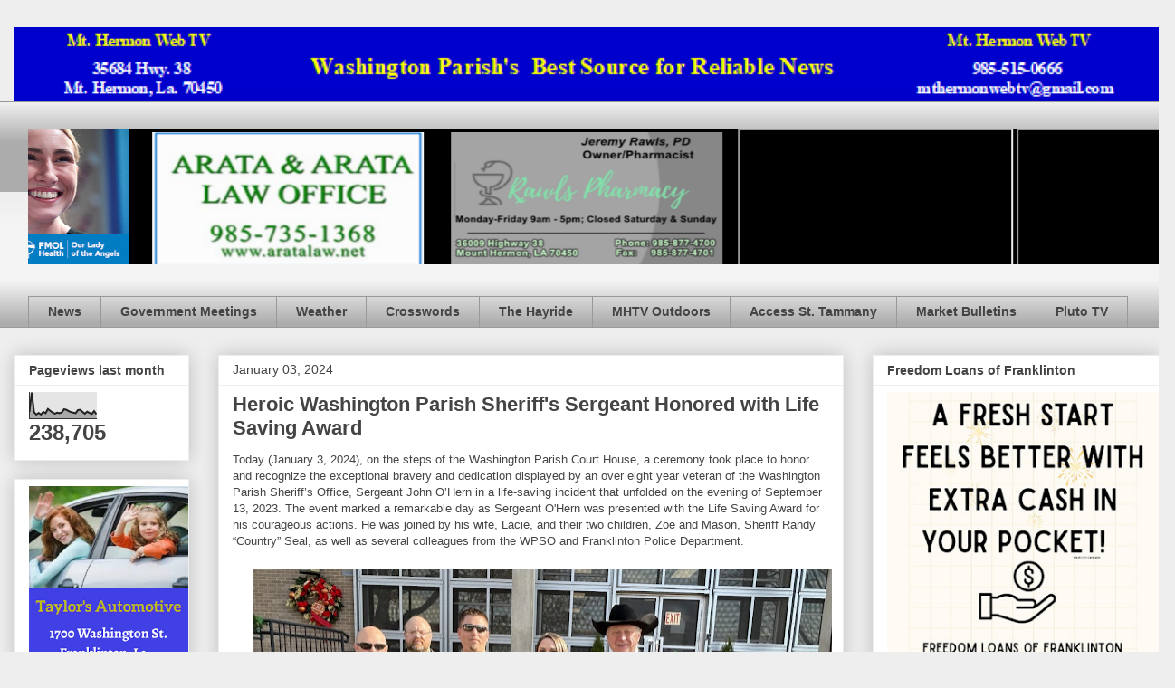

--- FILE ---
content_type: text/html; charset=UTF-8
request_url: https://www.mthermonwebtv.com/2024/01/heroic-washington-parish-sheriffs.html
body_size: 22147
content:
<!DOCTYPE html>
<html class='v2' dir='ltr' lang='en'>
<head>
<link href='https://www.blogger.com/static/v1/widgets/335934321-css_bundle_v2.css' rel='stylesheet' type='text/css'/>
<meta content='width=1100' name='viewport'/>
<meta content='text/html; charset=UTF-8' http-equiv='Content-Type'/>
<meta content='blogger' name='generator'/>
<link href='https://www.mthermonwebtv.com/favicon.ico' rel='icon' type='image/x-icon'/>
<link href='https://www.mthermonwebtv.com/2024/01/heroic-washington-parish-sheriffs.html' rel='canonical'/>
<link rel="alternate" type="application/atom+xml" title="Mt. Hermon Web TV - Atom" href="https://www.mthermonwebtv.com/feeds/posts/default" />
<link rel="alternate" type="application/rss+xml" title="Mt. Hermon Web TV - RSS" href="https://www.mthermonwebtv.com/feeds/posts/default?alt=rss" />
<link rel="service.post" type="application/atom+xml" title="Mt. Hermon Web TV - Atom" href="https://www.blogger.com/feeds/7912902631637583313/posts/default" />

<link rel="alternate" type="application/atom+xml" title="Mt. Hermon Web TV - Atom" href="https://www.mthermonwebtv.com/feeds/4410725222936039262/comments/default" />
<!--Can't find substitution for tag [blog.ieCssRetrofitLinks]-->
<link href='https://blogger.googleusercontent.com/img/b/R29vZ2xl/AVvXsEjtJ72hw66G4BTYiYzh_5P7MWQ-DuBK3YAsjgoxqKAdEwZPLBktw2IfS4-EY0QOD-mfl3repQLGHHbBz_cGoMHbRNOO52fuGJc_trAZWt3VueYZ80ujHP6SkYbR7HFIMUGzL-duwqwxX_IvFK5QqfhrO1-LGCJZPbE4-q-cJplvAUgRUO6TOOtKdyVtvy8/w640-h429/wpso.jpg' rel='image_src'/>
<meta content='https://www.mthermonwebtv.com/2024/01/heroic-washington-parish-sheriffs.html' property='og:url'/>
<meta content='Heroic Washington Parish Sheriff&#39;s Sergeant Honored with Life Saving Award ' property='og:title'/>
<meta content='Today (January 3, 2024), on the steps of the Washington Parish Court House, a ceremony took place to honor and recognize the exceptional bra...' property='og:description'/>
<meta content='https://blogger.googleusercontent.com/img/b/R29vZ2xl/AVvXsEjtJ72hw66G4BTYiYzh_5P7MWQ-DuBK3YAsjgoxqKAdEwZPLBktw2IfS4-EY0QOD-mfl3repQLGHHbBz_cGoMHbRNOO52fuGJc_trAZWt3VueYZ80ujHP6SkYbR7HFIMUGzL-duwqwxX_IvFK5QqfhrO1-LGCJZPbE4-q-cJplvAUgRUO6TOOtKdyVtvy8/w1200-h630-p-k-no-nu/wpso.jpg' property='og:image'/>
<title>Mt. Hermon Web TV: Heroic Washington Parish Sheriff's Sergeant Honored with Life Saving Award </title>
<style id='page-skin-1' type='text/css'><!--
/*
-----------------------------------------------
Blogger Template Style
Name:     Awesome Inc.
Designer: Tina Chen
URL:      tinachen.org
----------------------------------------------- */
/* Content
----------------------------------------------- */
body {
font: normal normal 13px Arial, Tahoma, Helvetica, FreeSans, sans-serif;
color: #444444;
background: #eeeeee none repeat scroll top left;
}
html body .content-outer {
min-width: 0;
max-width: 100%;
width: 100%;
}
a:link {
text-decoration: none;
color: #3778cd;
}
a:visited {
text-decoration: none;
color: #4d469c;
}
a:hover {
text-decoration: underline;
color: #3778cd;
}
.body-fauxcolumn-outer .cap-top {
position: absolute;
z-index: 1;
height: 276px;
width: 100%;
background: transparent none repeat-x scroll top left;
_background-image: none;
}
/* Columns
----------------------------------------------- */
.content-inner {
padding: 0;
}
.header-inner .section {
margin: 0 16px;
}
.tabs-inner .section {
margin: 0 16px;
}
.main-inner {
padding-top: 30px;
}
.main-inner .column-center-inner,
.main-inner .column-left-inner,
.main-inner .column-right-inner {
padding: 0 5px;
}
*+html body .main-inner .column-center-inner {
margin-top: -30px;
}
#layout .main-inner .column-center-inner {
margin-top: 0;
}
/* Header
----------------------------------------------- */
.header-outer {
margin: 0 0 0 0;
background: transparent none repeat scroll 0 0;
}
.Header h1 {
font: normal bold 40px Arial, Tahoma, Helvetica, FreeSans, sans-serif;
color: #444444;
text-shadow: 0 0 -1px #000000;
}
.Header h1 a {
color: #444444;
}
.Header .description {
font: normal normal 14px Arial, Tahoma, Helvetica, FreeSans, sans-serif;
color: #444444;
}
.header-inner .Header .titlewrapper,
.header-inner .Header .descriptionwrapper {
padding-left: 0;
padding-right: 0;
margin-bottom: 0;
}
.header-inner .Header .titlewrapper {
padding-top: 22px;
}
/* Tabs
----------------------------------------------- */
.tabs-outer {
overflow: hidden;
position: relative;
background: #eeeeee url(//www.blogblog.com/1kt/awesomeinc/tabs_gradient_light.png) repeat scroll 0 0;
}
#layout .tabs-outer {
overflow: visible;
}
.tabs-cap-top, .tabs-cap-bottom {
position: absolute;
width: 100%;
border-top: 1px solid #999999;
}
.tabs-cap-bottom {
bottom: 0;
}
.tabs-inner .widget li a {
display: inline-block;
margin: 0;
padding: .6em 1.5em;
font: normal bold 14px Arial, Tahoma, Helvetica, FreeSans, sans-serif;
color: #444444;
border-top: 1px solid #999999;
border-bottom: 1px solid #999999;
border-left: 1px solid #999999;
height: 16px;
line-height: 16px;
}
.tabs-inner .widget li:last-child a {
border-right: 1px solid #999999;
}
.tabs-inner .widget li.selected a, .tabs-inner .widget li a:hover {
background: #666666 url(//www.blogblog.com/1kt/awesomeinc/tabs_gradient_light.png) repeat-x scroll 0 -100px;
color: #ffffff;
}
/* Headings
----------------------------------------------- */
h2 {
font: normal bold 14px Arial, Tahoma, Helvetica, FreeSans, sans-serif;
color: #444444;
}
/* Widgets
----------------------------------------------- */
.main-inner .section {
margin: 0 27px;
padding: 0;
}
.main-inner .column-left-outer,
.main-inner .column-right-outer {
margin-top: 0;
}
#layout .main-inner .column-left-outer,
#layout .main-inner .column-right-outer {
margin-top: 0;
}
.main-inner .column-left-inner,
.main-inner .column-right-inner {
background: transparent none repeat 0 0;
-moz-box-shadow: 0 0 0 rgba(0, 0, 0, .2);
-webkit-box-shadow: 0 0 0 rgba(0, 0, 0, .2);
-goog-ms-box-shadow: 0 0 0 rgba(0, 0, 0, .2);
box-shadow: 0 0 0 rgba(0, 0, 0, .2);
-moz-border-radius: 0;
-webkit-border-radius: 0;
-goog-ms-border-radius: 0;
border-radius: 0;
}
#layout .main-inner .column-left-inner,
#layout .main-inner .column-right-inner {
margin-top: 0;
}
.sidebar .widget {
font: normal normal 14px Arial, Tahoma, Helvetica, FreeSans, sans-serif;
color: #444444;
}
.sidebar .widget a:link {
color: #3778cd;
}
.sidebar .widget a:visited {
color: #4d469c;
}
.sidebar .widget a:hover {
color: #3778cd;
}
.sidebar .widget h2 {
text-shadow: 0 0 -1px #000000;
}
.main-inner .widget {
background-color: #ffffff;
border: 1px solid #eeeeee;
padding: 0 15px 15px;
margin: 20px -16px;
-moz-box-shadow: 0 0 20px rgba(0, 0, 0, .2);
-webkit-box-shadow: 0 0 20px rgba(0, 0, 0, .2);
-goog-ms-box-shadow: 0 0 20px rgba(0, 0, 0, .2);
box-shadow: 0 0 20px rgba(0, 0, 0, .2);
-moz-border-radius: 0;
-webkit-border-radius: 0;
-goog-ms-border-radius: 0;
border-radius: 0;
}
.main-inner .widget h2 {
margin: 0 -15px;
padding: .6em 15px .5em;
border-bottom: 1px solid transparent;
}
.footer-inner .widget h2 {
padding: 0 0 .4em;
border-bottom: 1px solid transparent;
}
.main-inner .widget h2 + div, .footer-inner .widget h2 + div {
border-top: 1px solid #eeeeee;
padding-top: 8px;
}
.main-inner .widget .widget-content {
margin: 0 -15px;
padding: 7px 15px 0;
}
.main-inner .widget ul, .main-inner .widget #ArchiveList ul.flat {
margin: -8px -15px 0;
padding: 0;
list-style: none;
}
.main-inner .widget #ArchiveList {
margin: -8px 0 0;
}
.main-inner .widget ul li, .main-inner .widget #ArchiveList ul.flat li {
padding: .5em 15px;
text-indent: 0;
color: #666666;
border-top: 1px solid #eeeeee;
border-bottom: 1px solid transparent;
}
.main-inner .widget #ArchiveList ul li {
padding-top: .25em;
padding-bottom: .25em;
}
.main-inner .widget ul li:first-child, .main-inner .widget #ArchiveList ul.flat li:first-child {
border-top: none;
}
.main-inner .widget ul li:last-child, .main-inner .widget #ArchiveList ul.flat li:last-child {
border-bottom: none;
}
.post-body {
position: relative;
}
.main-inner .widget .post-body ul {
padding: 0 2.5em;
margin: .5em 0;
list-style: disc;
}
.main-inner .widget .post-body ul li {
padding: 0.25em 0;
margin-bottom: .25em;
color: #444444;
border: none;
}
.footer-inner .widget ul {
padding: 0;
list-style: none;
}
.widget .zippy {
color: #666666;
}
/* Posts
----------------------------------------------- */
body .main-inner .Blog {
padding: 0;
margin-bottom: 1em;
background-color: transparent;
border: none;
-moz-box-shadow: 0 0 0 rgba(0, 0, 0, 0);
-webkit-box-shadow: 0 0 0 rgba(0, 0, 0, 0);
-goog-ms-box-shadow: 0 0 0 rgba(0, 0, 0, 0);
box-shadow: 0 0 0 rgba(0, 0, 0, 0);
}
.main-inner .section:last-child .Blog:last-child {
padding: 0;
margin-bottom: 1em;
}
.main-inner .widget h2.date-header {
margin: 0 -15px 1px;
padding: 0 0 0 0;
font: normal normal 14px Arial, Tahoma, Helvetica, FreeSans, sans-serif;
color: #444444;
background: transparent none no-repeat scroll top left;
border-top: 0 solid #eeeeee;
border-bottom: 1px solid transparent;
-moz-border-radius-topleft: 0;
-moz-border-radius-topright: 0;
-webkit-border-top-left-radius: 0;
-webkit-border-top-right-radius: 0;
border-top-left-radius: 0;
border-top-right-radius: 0;
position: static;
bottom: 100%;
right: 15px;
text-shadow: 0 0 -1px #000000;
}
.main-inner .widget h2.date-header span {
font: normal normal 14px Arial, Tahoma, Helvetica, FreeSans, sans-serif;
display: block;
padding: .5em 15px;
border-left: 0 solid #eeeeee;
border-right: 0 solid #eeeeee;
}
.date-outer {
position: relative;
margin: 30px 0 20px;
padding: 0 15px;
background-color: #ffffff;
border: 1px solid #eeeeee;
-moz-box-shadow: 0 0 20px rgba(0, 0, 0, .2);
-webkit-box-shadow: 0 0 20px rgba(0, 0, 0, .2);
-goog-ms-box-shadow: 0 0 20px rgba(0, 0, 0, .2);
box-shadow: 0 0 20px rgba(0, 0, 0, .2);
-moz-border-radius: 0;
-webkit-border-radius: 0;
-goog-ms-border-radius: 0;
border-radius: 0;
}
.date-outer:first-child {
margin-top: 0;
}
.date-outer:last-child {
margin-bottom: 20px;
-moz-border-radius-bottomleft: 0;
-moz-border-radius-bottomright: 0;
-webkit-border-bottom-left-radius: 0;
-webkit-border-bottom-right-radius: 0;
-goog-ms-border-bottom-left-radius: 0;
-goog-ms-border-bottom-right-radius: 0;
border-bottom-left-radius: 0;
border-bottom-right-radius: 0;
}
.date-posts {
margin: 0 -15px;
padding: 0 15px;
clear: both;
}
.post-outer, .inline-ad {
border-top: 1px solid #eeeeee;
margin: 0 -15px;
padding: 15px 15px;
}
.post-outer {
padding-bottom: 10px;
}
.post-outer:first-child {
padding-top: 0;
border-top: none;
}
.post-outer:last-child, .inline-ad:last-child {
border-bottom: none;
}
.post-body {
position: relative;
}
.post-body img {
padding: 8px;
background: transparent;
border: 1px solid transparent;
-moz-box-shadow: 0 0 0 rgba(0, 0, 0, .2);
-webkit-box-shadow: 0 0 0 rgba(0, 0, 0, .2);
box-shadow: 0 0 0 rgba(0, 0, 0, .2);
-moz-border-radius: 0;
-webkit-border-radius: 0;
border-radius: 0;
}
h3.post-title, h4 {
font: normal bold 22px Arial, Tahoma, Helvetica, FreeSans, sans-serif;
color: #444444;
}
h3.post-title a {
font: normal bold 22px Arial, Tahoma, Helvetica, FreeSans, sans-serif;
color: #444444;
}
h3.post-title a:hover {
color: #3778cd;
text-decoration: underline;
}
.post-header {
margin: 0 0 1em;
}
.post-body {
line-height: 1.4;
}
.post-outer h2 {
color: #444444;
}
.post-footer {
margin: 1.5em 0 0;
}
#blog-pager {
padding: 15px;
font-size: 120%;
background-color: #ffffff;
border: 1px solid #eeeeee;
-moz-box-shadow: 0 0 20px rgba(0, 0, 0, .2);
-webkit-box-shadow: 0 0 20px rgba(0, 0, 0, .2);
-goog-ms-box-shadow: 0 0 20px rgba(0, 0, 0, .2);
box-shadow: 0 0 20px rgba(0, 0, 0, .2);
-moz-border-radius: 0;
-webkit-border-radius: 0;
-goog-ms-border-radius: 0;
border-radius: 0;
-moz-border-radius-topleft: 0;
-moz-border-radius-topright: 0;
-webkit-border-top-left-radius: 0;
-webkit-border-top-right-radius: 0;
-goog-ms-border-top-left-radius: 0;
-goog-ms-border-top-right-radius: 0;
border-top-left-radius: 0;
border-top-right-radius-topright: 0;
margin-top: 1em;
}
.blog-feeds, .post-feeds {
margin: 1em 0;
text-align: center;
color: #444444;
}
.blog-feeds a, .post-feeds a {
color: #3778cd;
}
.blog-feeds a:visited, .post-feeds a:visited {
color: #4d469c;
}
.blog-feeds a:hover, .post-feeds a:hover {
color: #3778cd;
}
.post-outer .comments {
margin-top: 2em;
}
/* Comments
----------------------------------------------- */
.comments .comments-content .icon.blog-author {
background-repeat: no-repeat;
background-image: url([data-uri]);
}
.comments .comments-content .loadmore a {
border-top: 1px solid #999999;
border-bottom: 1px solid #999999;
}
.comments .continue {
border-top: 2px solid #999999;
}
/* Footer
----------------------------------------------- */
.footer-outer {
margin: -20px 0 -1px;
padding: 20px 0 0;
color: #444444;
overflow: hidden;
}
.footer-fauxborder-left {
border-top: 1px solid #eeeeee;
background: #ffffff none repeat scroll 0 0;
-moz-box-shadow: 0 0 20px rgba(0, 0, 0, .2);
-webkit-box-shadow: 0 0 20px rgba(0, 0, 0, .2);
-goog-ms-box-shadow: 0 0 20px rgba(0, 0, 0, .2);
box-shadow: 0 0 20px rgba(0, 0, 0, .2);
margin: 0 -20px;
}
/* Mobile
----------------------------------------------- */
body.mobile {
background-size: auto;
}
.mobile .body-fauxcolumn-outer {
background: transparent none repeat scroll top left;
}
*+html body.mobile .main-inner .column-center-inner {
margin-top: 0;
}
.mobile .main-inner .widget {
padding: 0 0 15px;
}
.mobile .main-inner .widget h2 + div,
.mobile .footer-inner .widget h2 + div {
border-top: none;
padding-top: 0;
}
.mobile .footer-inner .widget h2 {
padding: 0.5em 0;
border-bottom: none;
}
.mobile .main-inner .widget .widget-content {
margin: 0;
padding: 7px 0 0;
}
.mobile .main-inner .widget ul,
.mobile .main-inner .widget #ArchiveList ul.flat {
margin: 0 -15px 0;
}
.mobile .main-inner .widget h2.date-header {
right: 0;
}
.mobile .date-header span {
padding: 0.4em 0;
}
.mobile .date-outer:first-child {
margin-bottom: 0;
border: 1px solid #eeeeee;
-moz-border-radius-topleft: 0;
-moz-border-radius-topright: 0;
-webkit-border-top-left-radius: 0;
-webkit-border-top-right-radius: 0;
-goog-ms-border-top-left-radius: 0;
-goog-ms-border-top-right-radius: 0;
border-top-left-radius: 0;
border-top-right-radius: 0;
}
.mobile .date-outer {
border-color: #eeeeee;
border-width: 0 1px 1px;
}
.mobile .date-outer:last-child {
margin-bottom: 0;
}
.mobile .main-inner {
padding: 0;
}
.mobile .header-inner .section {
margin: 0;
}
.mobile .post-outer, .mobile .inline-ad {
padding: 5px 0;
}
.mobile .tabs-inner .section {
margin: 0 10px;
}
.mobile .main-inner .widget h2 {
margin: 0;
padding: 0;
}
.mobile .main-inner .widget h2.date-header span {
padding: 0;
}
.mobile .main-inner .widget .widget-content {
margin: 0;
padding: 7px 0 0;
}
.mobile #blog-pager {
border: 1px solid transparent;
background: #ffffff none repeat scroll 0 0;
}
.mobile .main-inner .column-left-inner,
.mobile .main-inner .column-right-inner {
background: transparent none repeat 0 0;
-moz-box-shadow: none;
-webkit-box-shadow: none;
-goog-ms-box-shadow: none;
box-shadow: none;
}
.mobile .date-posts {
margin: 0;
padding: 0;
}
.mobile .footer-fauxborder-left {
margin: 0;
border-top: inherit;
}
.mobile .main-inner .section:last-child .Blog:last-child {
margin-bottom: 0;
}
.mobile-index-contents {
color: #444444;
}
.mobile .mobile-link-button {
background: #3778cd url(//www.blogblog.com/1kt/awesomeinc/tabs_gradient_light.png) repeat scroll 0 0;
}
.mobile-link-button a:link, .mobile-link-button a:visited {
color: #ffffff;
}
.mobile .tabs-inner .PageList .widget-content {
background: transparent;
border-top: 1px solid;
border-color: #999999;
color: #444444;
}
.mobile .tabs-inner .PageList .widget-content .pagelist-arrow {
border-left: 1px solid #999999;
}

--></style>
<style id='template-skin-1' type='text/css'><!--
body {
min-width: 1298px;
}
.content-outer, .content-fauxcolumn-outer, .region-inner {
min-width: 1298px;
max-width: 1298px;
_width: 1298px;
}
.main-inner .columns {
padding-left: 225px;
padding-right: 350px;
}
.main-inner .fauxcolumn-center-outer {
left: 225px;
right: 350px;
/* IE6 does not respect left and right together */
_width: expression(this.parentNode.offsetWidth -
parseInt("225px") -
parseInt("350px") + 'px');
}
.main-inner .fauxcolumn-left-outer {
width: 225px;
}
.main-inner .fauxcolumn-right-outer {
width: 350px;
}
.main-inner .column-left-outer {
width: 225px;
right: 100%;
margin-left: -225px;
}
.main-inner .column-right-outer {
width: 350px;
margin-right: -350px;
}
#layout {
min-width: 0;
}
#layout .content-outer {
min-width: 0;
width: 800px;
}
#layout .region-inner {
min-width: 0;
width: auto;
}
body#layout div.add_widget {
padding: 8px;
}
body#layout div.add_widget a {
margin-left: 32px;
}
--></style>
<link href='https://www.blogger.com/dyn-css/authorization.css?targetBlogID=7912902631637583313&amp;zx=7563eb90-f1a7-4723-9d3b-208130543fca' media='none' onload='if(media!=&#39;all&#39;)media=&#39;all&#39;' rel='stylesheet'/><noscript><link href='https://www.blogger.com/dyn-css/authorization.css?targetBlogID=7912902631637583313&amp;zx=7563eb90-f1a7-4723-9d3b-208130543fca' rel='stylesheet'/></noscript>
<meta name='google-adsense-platform-account' content='ca-host-pub-1556223355139109'/>
<meta name='google-adsense-platform-domain' content='blogspot.com'/>

</head>
<body class='loading variant-light'>
<div class='navbar no-items section' id='navbar' name='Navbar'>
</div>
<div class='body-fauxcolumns'>
<div class='fauxcolumn-outer body-fauxcolumn-outer'>
<div class='cap-top'>
<div class='cap-left'></div>
<div class='cap-right'></div>
</div>
<div class='fauxborder-left'>
<div class='fauxborder-right'></div>
<div class='fauxcolumn-inner'>
</div>
</div>
<div class='cap-bottom'>
<div class='cap-left'></div>
<div class='cap-right'></div>
</div>
</div>
</div>
<div class='content'>
<div class='content-fauxcolumns'>
<div class='fauxcolumn-outer content-fauxcolumn-outer'>
<div class='cap-top'>
<div class='cap-left'></div>
<div class='cap-right'></div>
</div>
<div class='fauxborder-left'>
<div class='fauxborder-right'></div>
<div class='fauxcolumn-inner'>
</div>
</div>
<div class='cap-bottom'>
<div class='cap-left'></div>
<div class='cap-right'></div>
</div>
</div>
</div>
<div class='content-outer'>
<div class='content-cap-top cap-top'>
<div class='cap-left'></div>
<div class='cap-right'></div>
</div>
<div class='fauxborder-left content-fauxborder-left'>
<div class='fauxborder-right content-fauxborder-right'></div>
<div class='content-inner'>
<header>
<div class='header-outer'>
<div class='header-cap-top cap-top'>
<div class='cap-left'></div>
<div class='cap-right'></div>
</div>
<div class='fauxborder-left header-fauxborder-left'>
<div class='fauxborder-right header-fauxborder-right'></div>
<div class='region-inner header-inner'>
<div class='header section' id='header' name='Header'><div class='widget Header' data-version='1' id='Header1'>
<div id='header-inner'>
<a href='https://www.mthermonwebtv.com/' style='display: block'>
<img alt='Mt. Hermon Web TV' height='82px; ' id='Header1_headerimg' src='https://blogger.googleusercontent.com/img/a/AVvXsEhuysMetR4eMLML_W_ZZ4ypv7mRr54SW0okewlRnKLKaoCekmP7rbReZaqcAdFJ2YTx96YsGgOkssTqbqxUlpTgD9_dEP0cbxZaPub5SMXMcnoA2dJpz4WbmSnz4MEOxwYAmb95i8SxCGAspqwsxRbvUjfI4zeI3ZYGuUaaaQoYz5nXpp58_QFnaeH6mf0=s1266' style='display: block' width='1266px; '/>
</a>
</div>
</div></div>
</div>
</div>
<div class='header-cap-bottom cap-bottom'>
<div class='cap-left'></div>
<div class='cap-right'></div>
</div>
</div>
</header>
<div class='tabs-outer'>
<div class='tabs-cap-top cap-top'>
<div class='cap-left'></div>
<div class='cap-right'></div>
</div>
<div class='fauxborder-left tabs-fauxborder-left'>
<div class='fauxborder-right tabs-fauxborder-right'></div>
<div class='region-inner tabs-inner'>
<div class='tabs no-items section' id='crosscol' name='Cross-Column'></div>
<div class='tabs section' id='crosscol-overflow' name='Cross-Column 2'><div class='widget HTML' data-version='1' id='HTML6'>
<div class='widget-content'>
<marquee behavior= "alternate" loop="infinite"bgcolor="black" height="150" scrollamount="03">

<a href="http://aratalaw.net/" imageanchor="1" style="margin-left: 1em; margin-right: 1em;" target="blank"><img border="0" data-original-height="200" data-original-width="400" height="150" src="https://1.bp.blogspot.com/-oEl_1MmG6y4/XWVoFL4g-QI/AAAAAAAAJYg/NnGr_NJWXqIr7BtOJSke2gJcHFCZuANiQCLcBGAs/s320/arata%2B400%2Bby%2B200.png" width="300" /></a>

<a href="https://www.facebook.com/profile.php?id=100057604143257" imageanchor="1" style="margin-left: 1em; margin-right: 1em;" target=blank><img border="0" data-original-height="244" data-original-width="429" height="150" src="https://blogger.googleusercontent.com/img/a/AVvXsEjw9Ll9HyLOLcRu1SKwDowucJJiQiVE0YAcq0RD9tL0BmbDycMRISzS9V0Jpz4A88Cz_8yqg7IC6C9-8rioZXW95qVyDUWggAU7tPYFziremBsqjMjmF3l5UrbrV7qrz6tXdo_w-YkmTiMHGsHHfpeyM52UHaKQOprW9ygeusiiaz3M6DiyJ-3BCqAP=w400-h228" width="300" />

<a href="https://www.fmolhs.org/?utm_medium=displayads&utm_source=mthermonwebtv&utm_campaign=AngelsLoveThisisHowWeHealthcate" style="clear: left; float: left; margin-bottom: 1em; margin-right: 1em;" target=blank><img border="0" data-original-height="150" data-original-width="300" height="150" src="https://blogger.googleusercontent.com/img/b/R29vZ2xl/AVvXsEjVevif4J5wZQEIREPAxUIESgzexduENR1-cvTyM3nLS123qR-BNkAXOk4WS17DCK4rpmmwFCSv0dnnOdiQXHe_sK0lcz89cyfbKRxmPm09lKYoGQxwJoIvteYbttcWW8Qxjejv5SeL2JNl7uRWfVp5snhCfs8Z1glq0QTWTr4WYvkbbm6N-mVj56b-DRQ/s1600/8827FMOL25_300x150_Angels_Love.jpg" width="300" /></a>

<iframe src="https://docs.google.com/presentation/d/e/2PACX-1vQyCzYcov0C7yPNrLrFCjZs4I1Y8cWDCnvefp4JGJyMDKi8c7j_aAOVekGtVA_hyEsLW1qjqjLi6bY8/embed?start=true&amp;loop=true&amp;delayms=5000&amp;rm=minimal" width="300" height="150" allowfullscreen="true" mozallowfullscreen="true" webkitallowfullscreen="true"></iframe>

<iframe src="https://docs.google.com/presentation/d/1A_EAxz6wTk2DULUcTzuU45TbsKsZ_XJsTi3hE7YbW1E/embed?start=true&amp;loop=true&amp;delayms=10000&amp;rm=minimal" width="300" height="150" allowfullscreen="true" mozallowfullscreen="true" webkitallowfullscreen="true"></iframe></a></marquee>
</div>
<div class='clear'></div>
</div><div class='widget PageList' data-version='1' id='PageList1'>
<div class='widget-content'>
<ul>
<li>
<a href='https://www.mthermonwebtv.com/'>News</a>
</li>
<li>
<a href='https://www.mthermonwebtv.com/p/government-meetings.html'>Government Meetings </a>
</li>
<li>
<a href='https://www.mthermonwebtv.com/p/blog-page_5.html'>Weather</a>
</li>
<li>
<a href='https://www.mthermonwebtv.com/p/daily-crossword.html'>Crosswords</a>
</li>
<li>
<a href='https://www.mthermonwebtv.com/p/latest-louisiana-news.html'>The Hayride</a>
</li>
<li>
<a href='https://www.mthermonwebtv.com/p/mhtv-hunting-fishing-channel.html'>MHTV Outdoors </a>
</li>
<li>
<a href='https://www.mthermonwebtv.com/p/blog-page_29.html'>Access St. Tammany</a>
</li>
<li>
<a href='https://www.mthermonwebtv.com/p/ms-market-bulletin.html'>Market Bulletins</a>
</li>
<li>
<a href='https://www.mthermonwebtv.com/p/pluto-tv.html'>Pluto TV</a>
</li>
</ul>
<div class='clear'></div>
</div>
</div></div>
</div>
</div>
<div class='tabs-cap-bottom cap-bottom'>
<div class='cap-left'></div>
<div class='cap-right'></div>
</div>
</div>
<div class='main-outer'>
<div class='main-cap-top cap-top'>
<div class='cap-left'></div>
<div class='cap-right'></div>
</div>
<div class='fauxborder-left main-fauxborder-left'>
<div class='fauxborder-right main-fauxborder-right'></div>
<div class='region-inner main-inner'>
<div class='columns fauxcolumns'>
<div class='fauxcolumn-outer fauxcolumn-center-outer'>
<div class='cap-top'>
<div class='cap-left'></div>
<div class='cap-right'></div>
</div>
<div class='fauxborder-left'>
<div class='fauxborder-right'></div>
<div class='fauxcolumn-inner'>
</div>
</div>
<div class='cap-bottom'>
<div class='cap-left'></div>
<div class='cap-right'></div>
</div>
</div>
<div class='fauxcolumn-outer fauxcolumn-left-outer'>
<div class='cap-top'>
<div class='cap-left'></div>
<div class='cap-right'></div>
</div>
<div class='fauxborder-left'>
<div class='fauxborder-right'></div>
<div class='fauxcolumn-inner'>
</div>
</div>
<div class='cap-bottom'>
<div class='cap-left'></div>
<div class='cap-right'></div>
</div>
</div>
<div class='fauxcolumn-outer fauxcolumn-right-outer'>
<div class='cap-top'>
<div class='cap-left'></div>
<div class='cap-right'></div>
</div>
<div class='fauxborder-left'>
<div class='fauxborder-right'></div>
<div class='fauxcolumn-inner'>
</div>
</div>
<div class='cap-bottom'>
<div class='cap-left'></div>
<div class='cap-right'></div>
</div>
</div>
<!-- corrects IE6 width calculation -->
<div class='columns-inner'>
<div class='column-center-outer'>
<div class='column-center-inner'>
<div class='main section' id='main' name='Main'><div class='widget Blog' data-version='1' id='Blog1'>
<div class='blog-posts hfeed'>

          <div class="date-outer">
        
<h2 class='date-header'><span>January 03, 2024</span></h2>

          <div class="date-posts">
        
<div class='post-outer'>
<div class='post hentry uncustomized-post-template' itemprop='blogPost' itemscope='itemscope' itemtype='http://schema.org/BlogPosting'>
<meta content='https://blogger.googleusercontent.com/img/b/R29vZ2xl/AVvXsEjtJ72hw66G4BTYiYzh_5P7MWQ-DuBK3YAsjgoxqKAdEwZPLBktw2IfS4-EY0QOD-mfl3repQLGHHbBz_cGoMHbRNOO52fuGJc_trAZWt3VueYZ80ujHP6SkYbR7HFIMUGzL-duwqwxX_IvFK5QqfhrO1-LGCJZPbE4-q-cJplvAUgRUO6TOOtKdyVtvy8/w640-h429/wpso.jpg' itemprop='image_url'/>
<meta content='7912902631637583313' itemprop='blogId'/>
<meta content='4410725222936039262' itemprop='postId'/>
<a name='4410725222936039262'></a>
<h3 class='post-title entry-title' itemprop='name'>
Heroic Washington Parish Sheriff's Sergeant Honored with Life Saving Award 
</h3>
<div class='post-header'>
<div class='post-header-line-1'></div>
</div>
<div class='post-body entry-content' id='post-body-4410725222936039262' itemprop='description articleBody'>
<p>Today (January 3, 2024), on the steps of the Washington Parish Court House, a ceremony took place to&nbsp;honor and recognize the exceptional bravery and dedication displayed by an over eight year veteran of the Washington Parish Sheriff&#8217;s Office, Sergeant John O&#8217;Hern in a life-saving incident that unfolded on the evening of September 13, 2023. The event marked a remarkable day as Sergeant O'Hern was presented with the Life Saving Award for his courageous actions. He was joined by his wife, Lacie, and their two children, Zoe and Mason, Sheriff Randy &#8220;Country&#8221; Seal, as well as several colleagues from the WPSO and Franklinton Police Department.</p><p><a href="https://blogger.googleusercontent.com/img/b/R29vZ2xl/AVvXsEjtJ72hw66G4BTYiYzh_5P7MWQ-DuBK3YAsjgoxqKAdEwZPLBktw2IfS4-EY0QOD-mfl3repQLGHHbBz_cGoMHbRNOO52fuGJc_trAZWt3VueYZ80ujHP6SkYbR7HFIMUGzL-duwqwxX_IvFK5QqfhrO1-LGCJZPbE4-q-cJplvAUgRUO6TOOtKdyVtvy8/s1920/wpso.jpg" style="clear: right; margin-bottom: 1em; margin-left: 1em; text-align: center;"><img border="0" data-original-height="1282" data-original-width="1920" height="429" src="https://blogger.googleusercontent.com/img/b/R29vZ2xl/AVvXsEjtJ72hw66G4BTYiYzh_5P7MWQ-DuBK3YAsjgoxqKAdEwZPLBktw2IfS4-EY0QOD-mfl3repQLGHHbBz_cGoMHbRNOO52fuGJc_trAZWt3VueYZ80ujHP6SkYbR7HFIMUGzL-duwqwxX_IvFK5QqfhrO1-LGCJZPbE4-q-cJplvAUgRUO6TOOtKdyVtvy8/w640-h429/wpso.jpg" width="640" /></a></p><p>On that fateful evening, at the intersection of Highway 10 and Highway 25, the lives of three individuals were hanging in the balance following an automobile accident. The vehicle was overturned and partially submerged in water, its occupants trapped inside, facing a terrible situation with time running out.</p><p>Sergeant John O'Hern arrived at the scene in response to a distressing dispatch. His commitment to public safety and his immediate response to the emergency were truly commendable. Although faced with the challenge of reaching the individuals trapped in the back seat, Sergeant O'Hern's determination remained steady.</p><p>It was during this critical moment that Officers Johnathan Leche and Sergeant Trey Johnson from the Franklinton Police Department arrived at the scene. Together, they were confronted with an incredibly challenging task - to free the occupants from the overturned and submerged vehicle. Recognizing that the front door was not an option, they demonstrated teamwork and determination.</p><p>Through their collective efforts, the officers managed to lift the vehicle just enough for Officer Leche to enter and extract the two individuals from the back seat. But their heroism didn't end there. Discovering that one more person remained trapped inside the vehicle, they persisted in their rescue efforts. After significant exertion to right the overturned vehicle, Officer Leche successfully accessed the last victim and brought him to safety.</p><p>The heroic actions of Sergeant John O'Hern, Officer Johnathan Leche, and Sergeant Trey Johnson unquestionably saved the lives of two of the three individuals who were facing imminent danger. Their selflessness and courage in the face of danger serve as an inspiration to us all, highlighting the essence of public service and sacrifice.</p><p>As we present this Life Saving Award to Sergeant John O'Hern, let us not only applaud his bravery but also recognize the profound impact his actions have on our community. The Washington Parish community is incredibly fortunate to have such a dedicated and fearless individual serving and protecting us. It's important to note that Sergeant Johnson and Officer Leche have already received their Life Saving Awards at a separate ceremony held in November 2023.</p><p>&#8220;It is crucial to remember that our law enforcement officers are not just guardians of our safety, but they are everyday heroes who put their lives on the line to protect and save ours. The courage displayed by these officers on that September evening is a testament to their unwavering commitment to public safety, setting a shining example of what it means to be a true hero. We extend our heartfelt thanks to them for their service and salute their selfless dedication to our community. Today, we also take a moment to remember and honor the life of Bobby Harriel, a 44-year-old resident of Ruth, Mississippi, whose life was tragically lost in this accident,&#8221; stated Sheriff Seal.</p>
<div style='clear: both;'></div>
</div>
<div class='post-footer'>
<div class='post-footer-line post-footer-line-1'>
<span class='post-author vcard'>
</span>
<span class='post-timestamp'>
at
<meta content='https://www.mthermonwebtv.com/2024/01/heroic-washington-parish-sheriffs.html' itemprop='url'/>
<a class='timestamp-link' href='https://www.mthermonwebtv.com/2024/01/heroic-washington-parish-sheriffs.html' rel='bookmark' title='permanent link'><abbr class='published' itemprop='datePublished' title='2024-01-03T16:49:00-06:00'>1/03/2024 04:49:00 PM</abbr></a>
</span>
<span class='post-comment-link'>
</span>
<span class='post-icons'>
<span class='item-control blog-admin pid-1225970412'>
<a href='https://www.blogger.com/post-edit.g?blogID=7912902631637583313&postID=4410725222936039262&from=pencil' title='Edit Post'>
<img alt='' class='icon-action' height='18' src='https://resources.blogblog.com/img/icon18_edit_allbkg.gif' width='18'/>
</a>
</span>
</span>
<div class='post-share-buttons goog-inline-block'>
<a class='goog-inline-block share-button sb-email' href='https://www.blogger.com/share-post.g?blogID=7912902631637583313&postID=4410725222936039262&target=email' target='_blank' title='Email This'><span class='share-button-link-text'>Email This</span></a><a class='goog-inline-block share-button sb-blog' href='https://www.blogger.com/share-post.g?blogID=7912902631637583313&postID=4410725222936039262&target=blog' onclick='window.open(this.href, "_blank", "height=270,width=475"); return false;' target='_blank' title='BlogThis!'><span class='share-button-link-text'>BlogThis!</span></a><a class='goog-inline-block share-button sb-twitter' href='https://www.blogger.com/share-post.g?blogID=7912902631637583313&postID=4410725222936039262&target=twitter' target='_blank' title='Share to X'><span class='share-button-link-text'>Share to X</span></a><a class='goog-inline-block share-button sb-facebook' href='https://www.blogger.com/share-post.g?blogID=7912902631637583313&postID=4410725222936039262&target=facebook' onclick='window.open(this.href, "_blank", "height=430,width=640"); return false;' target='_blank' title='Share to Facebook'><span class='share-button-link-text'>Share to Facebook</span></a><a class='goog-inline-block share-button sb-pinterest' href='https://www.blogger.com/share-post.g?blogID=7912902631637583313&postID=4410725222936039262&target=pinterest' target='_blank' title='Share to Pinterest'><span class='share-button-link-text'>Share to Pinterest</span></a>
</div>
</div>
<div class='post-footer-line post-footer-line-2'>
<span class='post-labels'>
</span>
</div>
<div class='post-footer-line post-footer-line-3'>
<span class='post-location'>
</span>
</div>
</div>
</div>
<div class='comments' id='comments'>
<a name='comments'></a>
<h4>No comments:</h4>
<div id='Blog1_comments-block-wrapper'>
<dl class='avatar-comment-indent' id='comments-block'>
</dl>
</div>
<p class='comment-footer'>
<div class='comment-form'>
<a name='comment-form'></a>
<h4 id='comment-post-message'>Post a Comment</h4>
<p>
</p>
<a href='https://www.blogger.com/comment/frame/7912902631637583313?po=4410725222936039262&hl=en&saa=85391&origin=https://www.mthermonwebtv.com' id='comment-editor-src'></a>
<iframe allowtransparency='true' class='blogger-iframe-colorize blogger-comment-from-post' frameborder='0' height='410px' id='comment-editor' name='comment-editor' src='' width='100%'></iframe>
<script src='https://www.blogger.com/static/v1/jsbin/2830521187-comment_from_post_iframe.js' type='text/javascript'></script>
<script type='text/javascript'>
      BLOG_CMT_createIframe('https://www.blogger.com/rpc_relay.html');
    </script>
</div>
</p>
</div>
</div>

        </div></div>
      
</div>
<div class='blog-pager' id='blog-pager'>
<span id='blog-pager-newer-link'>
<a class='blog-pager-newer-link' href='https://www.mthermonwebtv.com/2024/01/local-forecast-for-next-few-days_4.html' id='Blog1_blog-pager-newer-link' title='Newer Post'>Newer Post</a>
</span>
<span id='blog-pager-older-link'>
<a class='blog-pager-older-link' href='https://www.mthermonwebtv.com/2024/01/play-this-jeopardy-style-bible-trivia.html' id='Blog1_blog-pager-older-link' title='Older Post'>Older Post</a>
</span>
<a class='home-link' href='https://www.mthermonwebtv.com/'>Home</a>
</div>
<div class='clear'></div>
<div class='post-feeds'>
<div class='feed-links'>
Subscribe to:
<a class='feed-link' href='https://www.mthermonwebtv.com/feeds/4410725222936039262/comments/default' target='_blank' type='application/atom+xml'>Post Comments (Atom)</a>
</div>
</div>
</div></div>
</div>
</div>
<div class='column-left-outer'>
<div class='column-left-inner'>
<aside>
<div class='sidebar section' id='sidebar-left-1'><div class='widget Stats' data-version='1' id='Stats1'>
<h2>Pageviews last month</h2>
<div class='widget-content'>
<div id='Stats1_content' style='display: none;'>
<script src='https://www.gstatic.com/charts/loader.js' type='text/javascript'></script>
<span id='Stats1_sparklinespan' style='display:inline-block; width:75px; height:30px'></span>
<span class='counter-wrapper text-counter-wrapper' id='Stats1_totalCount'>
</span>
<div class='clear'></div>
</div>
</div>
</div><div class='widget HTML' data-version='1' id='HTML12'>
<div class='widget-content'>
<a href="https://blogger.googleusercontent.com/img/b/R29vZ2xl/AVvXsEjL-eXOUcv74I9GHDENgYanL12Ri_d-nf2tIad0I8ACk-zu4QGwqcPzO-G6-zv7z7U6nfm4-y0j4Sh1hHSdCrOix6UdOh_xF1BN64TYi97eFRoljK9brC-Zbbjy3ACLlnPD09mtJCrV9Lo/s900/Copy+of+Car+repair+flyer+template+-+Made+with+PosterMyWall+%25284%2529.jpg" imageanchor="1" style="clear: left; float: left; margin-bottom: 1em; margin-right: 1em;"><img border="0" data-original-height="900" data-original-width="600" height="264.66" src="https://blogger.googleusercontent.com/img/b/R29vZ2xl/AVvXsEjL-eXOUcv74I9GHDENgYanL12Ri_d-nf2tIad0I8ACk-zu4QGwqcPzO-G6-zv7z7U6nfm4-y0j4Sh1hHSdCrOix6UdOh_xF1BN64TYi97eFRoljK9brC-Zbbjy3ACLlnPD09mtJCrV9Lo/w266-h400/Copy+of+Car+repair+flyer+template+-+Made+with+PosterMyWall+%25284%2529.jpg" width="176" /></a>
</div>
<div class='clear'></div>
</div><div class='widget BlogSearch' data-version='1' id='BlogSearch1'>
<h2 class='title'>search this site</h2>
<div class='widget-content'>
<div id='BlogSearch1_form'>
<form action='https://www.mthermonwebtv.com/search' class='gsc-search-box' target='_top'>
<table cellpadding='0' cellspacing='0' class='gsc-search-box'>
<tbody>
<tr>
<td class='gsc-input'>
<input autocomplete='off' class='gsc-input' name='q' size='10' title='search' type='text' value=''/>
</td>
<td class='gsc-search-button'>
<input class='gsc-search-button' title='search' type='submit' value='Search'/>
</td>
</tr>
</tbody>
</table>
</form>
</div>
</div>
<div class='clear'></div>
</div><div class='widget Translate' data-version='1' id='Translate1'>
<h2 class='title'>Translate</h2>
<div id='google_translate_element'></div>
<script>
    function googleTranslateElementInit() {
      new google.translate.TranslateElement({
        pageLanguage: 'en',
        autoDisplay: 'true',
        layout: google.translate.TranslateElement.InlineLayout.SIMPLE
      }, 'google_translate_element');
    }
  </script>
<script src='//translate.google.com/translate_a/element.js?cb=googleTranslateElementInit'></script>
<div class='clear'></div>
</div><div class='widget Text' data-version='1' id='Text2'>
<h2 class='title'>Contact Information</h2>
<div class='widget-content'>
Mt. Hermon Web-TV<br />35684 Highway 38<br />Mt. Hermon, Louisiana<br />70450<br /><div><br />Contact Person:<br />David C. Miller<br />(985) 515-0666<div><br /><span =""  style="font-size:x-small;">davidmiller@mthermonwebtv.com</span></div></div>
</div>
<div class='clear'></div>
</div><div class='widget HTML' data-version='1' id='HTML21'>
<div class='widget-content'>
<a href="https://washingtonparishclerk.org/" imageanchor="1" style="clear: left; float: left; margin-bottom: 1em; margin-right: 1em;" target=blank><img border="0" data-original-height="1590" data-original-width="1280" height="218.29" src="https://blogger.googleusercontent.com/img/b/R29vZ2xl/AVvXsEjELfkvGJxpqGFH185NMnh1VSbrUfxLEjFzs1kJQ9XJcR0ZGetBZymr1gC0EsVHLjqbbtICmYDfn-tWL1iLMuXn1KIxDIFEmJIDT7D2iKgtGnw3G1aFDqIAf1maI5YpEkJ4-23Hi062tNcKD17JJyRxpzjOBb2dkl_UwVcuqpo6cHpVsXZLwijWqhdZc6E/s320/new%20johnny%20crain%20(2).jpg" width="176" /></a>

Click Washington Parish Clerk of Court Johnny D. Crain's image for valuable information and services available to you!
</div>
<div class='clear'></div>
</div><div class='widget HTML' data-version='1' id='HTML4'>
<div class='widget-content'>
<a href="https://www.facebook.com/mthermonwebtv" style="clear: left; float: left; margin-bottom: 1em; margin-right: 1em;" target="blank"><img border="0" data-original-height="194" data-original-width="259" height="176" src="https://blogger.googleusercontent.com/img/b/R29vZ2xl/AVvXsEiY9plwVQMYh-IvtrMotEutIiwH1WWNF9kWqVw0RIFz5TBUvSQjvARVUak2YYzC_Vs5FmazX1E05E5eqWqH0o-xsbBUAO1b0XM6saOwGdDcCmxgBPb7EvoS-A079hQI4czDyx7-oKbAwkMnB8TwewSHFnOwKpijGVM2VjCfNPiwiUXsweSdLS5mYso_jvw/s1600/download.jpg" width="176" /></a>
</div>
<div class='clear'></div>
</div><div class='widget Feed' data-version='1' id='Feed1'>
<h2>Top stories - Google News</h2>
<div class='widget-content' id='Feed1_feedItemListDisplay'>
<span style='filter: alpha(25); opacity: 0.25;'>
<a href='https://news.google.com/rss?hl=en-US&gl=US&ceid=US%3Aen&oc=11'>Loading...</a>
</span>
</div>
<div class='clear'></div>
</div><div class='widget HTML' data-version='1' id='HTML19'>
<div class='widget-content'>
<!-- START DAILY BIBLE VERSE CODE FROM Christianity.com -->
<!-- CHANGING THIS CODE MAY RESULT IN ALTERED LOOKS OR ERRORS -->
                                <div style="background:#CCEEFF;border:1px solid #000080;padding:2px 0px 3px;margin:0px;"><p style="text-align:center;color:#0000C0;padding:0px;margin:0px 4px;border:0px;font-family:Verdana,sans-serif;font-size:18px;"><a href="https://www.christianity.com/bible/daily-bible-verse/" style="color:#0000C0;font-family:Verdana,sans-serif;font-size:18px;padding:0px;margin:0px;border:0px;font-weight:normal;font-style:normal;text-decoration:underline;background:#CCEEFF;" onclick="javascript:window.open('https://www.christianity.com/bible/daily-bible-verse/');return false">Daily Bible Verse</a></p><p style="text-align:right;color:#0000FF;padding:0px;margin:3px 4px 0px;border:0px;font-family:'Trebuchet MS',serif;font-size:14px;">
<script type="text/javascript" src="https://www.christianity.com/bible/syndicate.php?content=dbv&amp;type=js2&amp;tw=auto&amp;tbg=CCEEFF&amp;bw=1&amp;bc=000080&amp;ta=C&amp;tc=0000C0&amp;tf=Verdana&amp;ts=18&amp;ty=U&amp;va=R&amp;vc=0000FF&amp;vf=Trebuchet+MS&amp;vs=14&amp;tt=1&amp;trn=NIV"></script>
</p><p style="text-align:right;color:#0000FF;padding:0px;margin:3px 4px 0px;border:0px;font-family:'Trebuchet MS',serif;font-size:14px;">Provided by <a href="https://www.christianity.com/bible/" style="color:#0000FF;font-family:'Trebuchet MS',serif;font-size:14px;text-decoration:underline;padding:0px;margin:0px;border:0px;background:#CCEEFF;" onclick="javascript:window.open('https://www.christianity.com/bible/');return false">Christianity.com Bible Search</a></p></div>
<!-- END DAILY BIBLE VERSE CODE FROM Christianity.com -->
</div>
<div class='clear'></div>
</div><div class='widget HTML' data-version='1' id='HTML18'>
<div class='widget-content'>
<!--This Day in History by TheFreeDictionary.com-->
<div style="width:176px;position:relative;background-color:;padding:4px">
<div style="font:bold 12pt '';color:#000000">This Day in History</div>
<style>
#TodaysHistory {width:100%;border:1px #AFAFAF solid;background-color:}
#TodaysHistory H3 {margin-top:0px;font:bold 12pt '';color:#000000}
#TodaysHistory TD {font:normal 10pt '';color:#000000}
#TodaysHistory A {color:#0000FF}
</style>
<script type="text/javascript" src="//img.tfd.com/daily/history.js" charset="UTF-8"></script>
<div style="font:normal 8pt '';color:#000000">
<a style="color:#000000" href="http://www.thefreedictionary.com/lookup.htm#This-Day-in-History" rel="nofollow">This Day in History</a>
provided by <a style="color:#000000" href="http://www.thefreedictionary.com/" rel="nofollow">TheFreeDictionary.com</a>
</div></div>
<!--end of This Day in History-->
</div>
<div class='clear'></div>
</div><div class='widget HTML' data-version='1' id='HTML23'>
<div class='widget-content'>
<!--Article of the Day by TheFreeDictionary.com-->
<div style="width:176px;position:relative;background-color:;padding:4px">
<div style="font:bold 12pt '';color:#000000">Article of the Day</div>
<style>
#ArticleOfTheDay {width:100%;border:1px #AFAFAF solid;background-color:}
#ArticleOfTheDay H3 {margin-top:0px;font:bold 12pt '';color:#000000}
#ArticleOfTheDay TD {font:normal 10pt '';color:#000000}
#ArticleOfTheDay A {color:#0000FF}
</style>
<script type="text/javascript" src="//img.tfd.com/daily/article.js" charset="UTF-8"></script>
<div style="font:normal 8pt '';color:#000000">
<a style="color:#000000" href="http://www.thefreedictionary.com/lookup.htm#Article-of-the-Day" rel="nofollow">Article of the Day</a>
provided by <a style="color:#000000" href="http://www.thefreedictionary.com/" rel="nofollow">TheFreeDictionary.com</a>
</div></div>
<!--end of Article of the Day-->
</div>
<div class='clear'></div>
</div><div class='widget HTML' data-version='1' id='HTML1'>
<div class='widget-content'>
<!--Today's Holiday by TheFreeDictionary.com-->
<div style="width:176px;position:relative;background-color:;padding:4px">
<div style="font:bold 12pt '';color:#000000">Today's Holiday</div>
<style>
#TodaysHoliday {width:100%;border:1px #AFAFAF solid;background-color:}
#TodaysHoliday H3 {margin-top:0px;font:bold 12pt '';color:#000000}
#TodaysHoliday TD {font:normal 10pt '';color:#000000}
#TodaysHoliday A {color:#0000FF}
</style>
<div id=tfd_holiday_div><table id=todaysholiday class=todaysholiday><tr><td>
<h3>Jubilee Days Festival</h3><span>Founded in 1948, Jubilee Days began as a celebration of the harvest and of God's blessings on the community. It has since become a celebration of the unique heritage of <a rel="nofollow" href="http://encyclopedia.thefreedictionary.com/Zion,+Illinois">Zion, Illinois</a>. The town was founded in 1901 by the reverend <a rel="nofollow" href="http://encyclopedia.thefreedictionary.com/John+Alexander+Dowie">John Alexander Dowie</a>, organizer of the Christian Catholic Church. He died in 1907 and was succeeded by <a rel="nofollow" href="http://encyclopedia.thefreedictionary.com/Wilbur+Glenn+Voliva">Wilbur Glenn Voliva</a>. Past festivals have included arts and crafts fairs, 5k runs, mayor's prayer breakfasts, Zion queen's pageants, Civil War reenactments, and parades.</span>
<a target="_blank" href="http://encyclopedia2.thefreedictionary.com/Jubilee+Days+Festival" rel="nofollow"><b>More...</b></a></td></tr></table></div>
<script type="text/javascript">document.getElementById("tfd_holiday_div").style.visibility="hidden"</script>
<script type="text/javascript" src="//img.tfd.com/daily/holiday.js" charset="UTF-8"></script>
<script type="text/javascript">document.getElementById("tfd_holiday_div").style.visibility=""</script>
<div style="font:normal 8pt '';color:#000000">
<a style="color:#000000" href="http://www.thefreedictionary.com/lookup.htm#Today's-Holiday" rel="nofollow">Today's Holiday</a>
provided by <a style="color:#000000" href="http://www.thefreedictionary.com/" rel="nofollow">TheFreeDictionary.com</a>
</div></div>
<!--end of Today's Holiday-->
</div>
<div class='clear'></div>
</div><div class='widget HTML' data-version='1' id='HTML2'>
<div class='widget-content'>
<!--Today's Birthday by TheFreeDictionary.com-->
<div style="width:176px;position:relative;background-color:;padding:4px">
<div style="font:bold 12pt '';color:#000000">Today's Birthday</div>
<style>
#TodaysBirthday {width:100%;border:1px #AFAFAF solid;background-color:}
#TodaysBirthday H3 {margin-top:0px;font:bold 12pt '';color:#000000}
#TodaysBirthday TD {font:normal 10pt '';color:#000000}
#TodaysBirthday A {color:#0000FF}
</style>
<script type="text/javascript" src="//img.tfd.com/daily/birthday.js" charset="UTF-8"></script>
<div style="font:normal 8pt '';color:#000000">
<a style="color:#000000" href="http://www.thefreedictionary.com/lookup.htm#Today's-Birthday" rel="nofollow">Today's Birthday</a>
provided by <a style="color:#000000" href="http://www.thefreedictionary.com/" rel="nofollow">TheFreeDictionary.com</a>
</div></div>
<!--end of Today's Birthday-->
</div>
<div class='clear'></div>
</div><div class='widget Wikipedia' data-version='1' id='Wikipedia1'>
<h2 class='title'>Wikipedia</h2>
<div class='wikipedia-search-main-container'>
<form class='wikipedia-search-form' id='Wikipedia1_wikipedia-search-form' name='wikipedia'>
<div class='wikipedia-searchtable'>
<span>
<a class='wikipedia-search-wiki-link' href='https://wikipedia.org/wiki/' target='_blank'>
<img align='top' class='wikipedia-icon' src='https://resources.blogblog.com/img/widgets/icon_wikipedia_w.png'/>
</a>
</span>
<span class='wikipedia-search-bar'>
<span class='wikipedia-input-box'>
<input class='wikipedia-search-input' id='Wikipedia1_wikipedia-search-input' type='text'/>
</span>
<span>
<input class='wikipedia-search-button' type='submit'/>
</span>
</span>
</div>
</form>
<div class='wikipedia-search-results-header' id='Wikipedia1_wikipedia-search-results-header'>Search results</div>
<div class='wikipedia-search-results' id='Wikipedia1_wikipedia-search-results'></div>
<nobr>
<div dir='ltr' id='Wikipedia1_wikipedia-search-more'></div>
</nobr>
</div><br/>
<div class='clear'></div>
</div><div class='widget HTML' data-version='1' id='HTML13'>
<h2 class='title'>Click for local jobs</h2>
<div class='widget-content'>
<a href="https://www.indeed.com/jobs?vjk=5506c3aa7ae45be3&l=Washington+Parish,+LA&radius=25" target=&#8221;_blank imageanchor="1" ><img border="0" src="https://blogger.googleusercontent.com/img/b/R29vZ2xl/AVvXsEgS5y2rO3-HOVeZ51UZCmKUOJUhQ-cSw-rkPhdQ22JnhrQ6v3pb1x_ee-ZmrStdTKlnrjCe4XF-o2KMcMhVQJIZbiDRZsC4zwf32TZoRULUB1TgrNlHZVXLThQQ3WDYiYISL_seeG9zDBSV/s200/jobs.jpg" width="160" height="120" data-original-width="267" data-original-height="189" /></a>
</div>
<div class='clear'></div>
</div><div class='widget HTML' data-version='1' id='HTML7'>
<h2 class='title'>Political Advertisements</h2>
<div class='widget-content'>
<div style="text-align: center;">
<span style="color: #444444; font-family: &quot;arial&quot; , &quot;tahoma&quot; , &quot;helvetica&quot; , &quot;freesans&quot; , sans-serif; font-size: x-small;">Political
advertisements found on</span></div>
<div style="margin-bottom: 0in; orphans: 2; widows: 2;">
<div style="text-align: center;">
<span style="color: #444444;"><span style="font-family: &quot;arial&quot; , &quot;tahoma&quot; , &quot;helvetica&quot; , &quot;freesans&quot; , sans-serif;"><span style="font-size: x-small;"><span style="font-style: normal;"><span style="font-weight: normal;">Mt.
Hermon Web TV's website&nbsp;</span></span></span></span></span><span style="color: #444444; font-family: arial, tahoma, helvetica, freesans, sans-serif; font-size: x-small;">should&nbsp;</span></div>
<div style="text-align: center;">
<span style="color: #444444; font-family: arial, tahoma, helvetica, freesans, sans-serif; font-size: x-small;">not be considered an&nbsp;</span><span style="color: #444444; font-family: arial, tahoma, helvetica, freesans, sans-serif; font-size: x-small;">endorsement
of&nbsp;</span></div>
<div style="text-align: center;">
<span style="color: #444444; font-family: arial, tahoma, helvetica, freesans, sans-serif; font-size: x-small;">a candidate,&nbsp;</span><span style="color: #444444; font-family: arial, tahoma, helvetica, freesans, sans-serif; font-size: x-small;">unless
plainly identified.</span></div>
</div>
<div style="margin-bottom: 0in; orphans: 2; widows: 2;">
<div style="text-align: center;">
<br /></div>
<div style="text-align: center;">
<span style="color: #444444;"><span style="font-family: &quot;arial&quot; , &quot;tahoma&quot; , &quot;helvetica&quot; , &quot;freesans&quot; , sans-serif;"><span style="font-size: x-small;"><span style="font-style: normal;"><span style="font-weight: normal;">We
accept positive ads and decline </span></span></span></span></span>
</div>
</div>
<div style="margin-bottom: 0in; orphans: 2; widows: 2;">
<div style="text-align: center;">
<span style="color: #444444;"><span style="font-family: &quot;arial&quot; , &quot;tahoma&quot; , &quot;helvetica&quot; , &quot;freesans&quot; , sans-serif;"><span style="font-size: x-small;"><span style="font-style: normal;"><span style="font-weight: normal;">unverified
or unverifiable negative </span></span></span></span></span>
</div>
</div>
<div style="margin-bottom: 0in; orphans: 2; widows: 2;">
<div style="text-align: center;">
<span style="color: #444444;"><span style="font-family: &quot;arial&quot; , &quot;tahoma&quot; , &quot;helvetica&quot; , &quot;freesans&quot; , sans-serif;"><span style="font-size: x-small;"><span style="font-style: normal;"><span style="font-weight: normal;">or
&#8220;mud-slinging&#8221; advertising.&nbsp;</span></span></span></span></span><span style="color: #444444; font-family: arial, tahoma, helvetica, freesans, sans-serif; font-size: x-small;">The
U.S.&nbsp;</span></div>
<div style="text-align: center;">
<span style="color: #444444; font-family: arial, tahoma, helvetica, freesans, sans-serif; font-size: x-small;">Supreme Court addressed&nbsp;</span><span style="color: #444444; font-family: arial, tahoma, helvetica, freesans, sans-serif; font-size: x-small;">the
issue&nbsp;</span></div>
<div style="text-align: center;">
<span style="color: #444444; font-family: arial, tahoma, helvetica, freesans, sans-serif; font-size: x-small;">of editorial control and&nbsp;</span><span style="color: #444444; font-family: arial, tahoma, helvetica, freesans, sans-serif; font-size: x-small;">freedom
of the&nbsp;</span></div>
<div style="text-align: center;">
<span style="color: #444444; font-family: arial, tahoma, helvetica, freesans, sans-serif; font-size: x-small;">press in 1974 in&nbsp;</span><span style="color: #444444; font-family: arial, tahoma, helvetica, freesans, sans-serif; font-size: x-small;">Miami
Herald&nbsp;</span></div>
<div style="text-align: center;">
<span style="color: #444444; font-family: arial, tahoma, helvetica, freesans, sans-serif; font-size: x-small;">Publishing Co. v. Tornillo,&nbsp;</span><span style="color: #444444; font-family: arial, tahoma, helvetica, freesans, sans-serif; font-size: x-small;">418
U.S. 241.</span></div>
</div>
<div style="margin-bottom: 0in; orphans: 2; widows: 2;">
<div style="text-align: center;">
<span style="color: #444444;"><span style="font-family: &quot;arial&quot; , &quot;tahoma&quot; , &quot;helvetica&quot; , &quot;freesans&quot; , sans-serif;"><span style="font-size: x-small;"><span style="font-style: normal;"><span style="font-weight: normal;">The
Court ruled that editorial&nbsp;</span></span></span></span></span><span style="color: #444444; font-family: arial, tahoma, helvetica, freesans, sans-serif; font-size: x-small;">decisions&nbsp;</span></div>
<div style="text-align: center;">
<span style="color: #444444; font-family: arial, tahoma, helvetica, freesans, sans-serif; font-size: x-small;">regarding content&nbsp;</span><span style="color: #444444; font-family: arial, tahoma, helvetica, freesans, sans-serif; font-size: x-small;">"constitute
the&nbsp;</span></div>
<div style="text-align: center;">
<span style="color: #444444; font-family: arial, tahoma, helvetica, freesans, sans-serif; font-size: x-small;">exercise of editorial&nbsp;</span><span style="color: #444444; font-family: arial, tahoma, helvetica, freesans, sans-serif; font-size: x-small;">control
and&nbsp;</span></div>
<div style="text-align: center;">
<span style="color: #444444; font-family: arial, tahoma, helvetica, freesans, sans-serif; font-size: x-small;">judgment" and consistent&nbsp;</span><span style="color: #444444; font-family: arial, tahoma, helvetica, freesans, sans-serif; font-size: x-small;">with
First&nbsp;</span></div>
<div style="text-align: center;">
<span style="color: #444444; font-family: arial, tahoma, helvetica, freesans, sans-serif; font-size: x-small;">Amendment guarantees&nbsp;</span><span style="color: #444444; font-family: arial, tahoma, helvetica, freesans, sans-serif; font-size: x-small;">of
a free press.</span></div>
</div>
<div style="text-align: center;">
<br /></div>
</div>
<div class='clear'></div>
</div><div class='widget BlogArchive' data-version='1' id='BlogArchive2'>
<h2>Our News Archives</h2>
<div class='widget-content'>
<div id='ArchiveList'>
<div id='BlogArchive2_ArchiveList'>
<ul class='hierarchy'>
<li class='archivedate collapsed'>
<a class='toggle' href='javascript:void(0)'>
<span class='zippy'>

        &#9658;&#160;
      
</span>
</a>
<a class='post-count-link' href='https://www.mthermonwebtv.com/2026/'>
2026
</a>
<span class='post-count' dir='ltr'>(99)</span>
<ul class='hierarchy'>
<li class='archivedate collapsed'>
<a class='post-count-link' href='https://www.mthermonwebtv.com/2026/01/'>
January
</a>
<span class='post-count' dir='ltr'>(99)</span>
</li>
</ul>
</li>
</ul>
<ul class='hierarchy'>
<li class='archivedate collapsed'>
<a class='toggle' href='javascript:void(0)'>
<span class='zippy'>

        &#9658;&#160;
      
</span>
</a>
<a class='post-count-link' href='https://www.mthermonwebtv.com/2025/'>
2025
</a>
<span class='post-count' dir='ltr'>(2213)</span>
<ul class='hierarchy'>
<li class='archivedate collapsed'>
<a class='post-count-link' href='https://www.mthermonwebtv.com/2025/12/'>
December
</a>
<span class='post-count' dir='ltr'>(154)</span>
</li>
</ul>
<ul class='hierarchy'>
<li class='archivedate collapsed'>
<a class='post-count-link' href='https://www.mthermonwebtv.com/2025/11/'>
November
</a>
<span class='post-count' dir='ltr'>(130)</span>
</li>
</ul>
<ul class='hierarchy'>
<li class='archivedate collapsed'>
<a class='post-count-link' href='https://www.mthermonwebtv.com/2025/10/'>
October
</a>
<span class='post-count' dir='ltr'>(187)</span>
</li>
</ul>
<ul class='hierarchy'>
<li class='archivedate collapsed'>
<a class='post-count-link' href='https://www.mthermonwebtv.com/2025/09/'>
September
</a>
<span class='post-count' dir='ltr'>(207)</span>
</li>
</ul>
<ul class='hierarchy'>
<li class='archivedate collapsed'>
<a class='post-count-link' href='https://www.mthermonwebtv.com/2025/08/'>
August
</a>
<span class='post-count' dir='ltr'>(206)</span>
</li>
</ul>
<ul class='hierarchy'>
<li class='archivedate collapsed'>
<a class='post-count-link' href='https://www.mthermonwebtv.com/2025/07/'>
July
</a>
<span class='post-count' dir='ltr'>(234)</span>
</li>
</ul>
<ul class='hierarchy'>
<li class='archivedate collapsed'>
<a class='post-count-link' href='https://www.mthermonwebtv.com/2025/06/'>
June
</a>
<span class='post-count' dir='ltr'>(183)</span>
</li>
</ul>
<ul class='hierarchy'>
<li class='archivedate collapsed'>
<a class='post-count-link' href='https://www.mthermonwebtv.com/2025/05/'>
May
</a>
<span class='post-count' dir='ltr'>(171)</span>
</li>
</ul>
<ul class='hierarchy'>
<li class='archivedate collapsed'>
<a class='post-count-link' href='https://www.mthermonwebtv.com/2025/04/'>
April
</a>
<span class='post-count' dir='ltr'>(190)</span>
</li>
</ul>
<ul class='hierarchy'>
<li class='archivedate collapsed'>
<a class='post-count-link' href='https://www.mthermonwebtv.com/2025/03/'>
March
</a>
<span class='post-count' dir='ltr'>(200)</span>
</li>
</ul>
<ul class='hierarchy'>
<li class='archivedate collapsed'>
<a class='post-count-link' href='https://www.mthermonwebtv.com/2025/02/'>
February
</a>
<span class='post-count' dir='ltr'>(145)</span>
</li>
</ul>
<ul class='hierarchy'>
<li class='archivedate collapsed'>
<a class='post-count-link' href='https://www.mthermonwebtv.com/2025/01/'>
January
</a>
<span class='post-count' dir='ltr'>(206)</span>
</li>
</ul>
</li>
</ul>
<ul class='hierarchy'>
<li class='archivedate expanded'>
<a class='toggle' href='javascript:void(0)'>
<span class='zippy toggle-open'>

        &#9660;&#160;
      
</span>
</a>
<a class='post-count-link' href='https://www.mthermonwebtv.com/2024/'>
2024
</a>
<span class='post-count' dir='ltr'>(2270)</span>
<ul class='hierarchy'>
<li class='archivedate collapsed'>
<a class='post-count-link' href='https://www.mthermonwebtv.com/2024/12/'>
December
</a>
<span class='post-count' dir='ltr'>(184)</span>
</li>
</ul>
<ul class='hierarchy'>
<li class='archivedate collapsed'>
<a class='post-count-link' href='https://www.mthermonwebtv.com/2024/11/'>
November
</a>
<span class='post-count' dir='ltr'>(181)</span>
</li>
</ul>
<ul class='hierarchy'>
<li class='archivedate collapsed'>
<a class='post-count-link' href='https://www.mthermonwebtv.com/2024/10/'>
October
</a>
<span class='post-count' dir='ltr'>(222)</span>
</li>
</ul>
<ul class='hierarchy'>
<li class='archivedate collapsed'>
<a class='post-count-link' href='https://www.mthermonwebtv.com/2024/09/'>
September
</a>
<span class='post-count' dir='ltr'>(196)</span>
</li>
</ul>
<ul class='hierarchy'>
<li class='archivedate collapsed'>
<a class='post-count-link' href='https://www.mthermonwebtv.com/2024/08/'>
August
</a>
<span class='post-count' dir='ltr'>(239)</span>
</li>
</ul>
<ul class='hierarchy'>
<li class='archivedate collapsed'>
<a class='post-count-link' href='https://www.mthermonwebtv.com/2024/07/'>
July
</a>
<span class='post-count' dir='ltr'>(195)</span>
</li>
</ul>
<ul class='hierarchy'>
<li class='archivedate collapsed'>
<a class='post-count-link' href='https://www.mthermonwebtv.com/2024/06/'>
June
</a>
<span class='post-count' dir='ltr'>(182)</span>
</li>
</ul>
<ul class='hierarchy'>
<li class='archivedate collapsed'>
<a class='post-count-link' href='https://www.mthermonwebtv.com/2024/05/'>
May
</a>
<span class='post-count' dir='ltr'>(174)</span>
</li>
</ul>
<ul class='hierarchy'>
<li class='archivedate collapsed'>
<a class='post-count-link' href='https://www.mthermonwebtv.com/2024/04/'>
April
</a>
<span class='post-count' dir='ltr'>(208)</span>
</li>
</ul>
<ul class='hierarchy'>
<li class='archivedate collapsed'>
<a class='post-count-link' href='https://www.mthermonwebtv.com/2024/03/'>
March
</a>
<span class='post-count' dir='ltr'>(166)</span>
</li>
</ul>
<ul class='hierarchy'>
<li class='archivedate collapsed'>
<a class='post-count-link' href='https://www.mthermonwebtv.com/2024/02/'>
February
</a>
<span class='post-count' dir='ltr'>(147)</span>
</li>
</ul>
<ul class='hierarchy'>
<li class='archivedate expanded'>
<a class='post-count-link' href='https://www.mthermonwebtv.com/2024/01/'>
January
</a>
<span class='post-count' dir='ltr'>(176)</span>
</li>
</ul>
</li>
</ul>
<ul class='hierarchy'>
<li class='archivedate collapsed'>
<a class='toggle' href='javascript:void(0)'>
<span class='zippy'>

        &#9658;&#160;
      
</span>
</a>
<a class='post-count-link' href='https://www.mthermonwebtv.com/2023/'>
2023
</a>
<span class='post-count' dir='ltr'>(2457)</span>
<ul class='hierarchy'>
<li class='archivedate collapsed'>
<a class='post-count-link' href='https://www.mthermonwebtv.com/2023/12/'>
December
</a>
<span class='post-count' dir='ltr'>(181)</span>
</li>
</ul>
<ul class='hierarchy'>
<li class='archivedate collapsed'>
<a class='post-count-link' href='https://www.mthermonwebtv.com/2023/11/'>
November
</a>
<span class='post-count' dir='ltr'>(182)</span>
</li>
</ul>
<ul class='hierarchy'>
<li class='archivedate collapsed'>
<a class='post-count-link' href='https://www.mthermonwebtv.com/2023/10/'>
October
</a>
<span class='post-count' dir='ltr'>(216)</span>
</li>
</ul>
<ul class='hierarchy'>
<li class='archivedate collapsed'>
<a class='post-count-link' href='https://www.mthermonwebtv.com/2023/09/'>
September
</a>
<span class='post-count' dir='ltr'>(213)</span>
</li>
</ul>
<ul class='hierarchy'>
<li class='archivedate collapsed'>
<a class='post-count-link' href='https://www.mthermonwebtv.com/2023/08/'>
August
</a>
<span class='post-count' dir='ltr'>(274)</span>
</li>
</ul>
<ul class='hierarchy'>
<li class='archivedate collapsed'>
<a class='post-count-link' href='https://www.mthermonwebtv.com/2023/07/'>
July
</a>
<span class='post-count' dir='ltr'>(234)</span>
</li>
</ul>
<ul class='hierarchy'>
<li class='archivedate collapsed'>
<a class='post-count-link' href='https://www.mthermonwebtv.com/2023/06/'>
June
</a>
<span class='post-count' dir='ltr'>(210)</span>
</li>
</ul>
<ul class='hierarchy'>
<li class='archivedate collapsed'>
<a class='post-count-link' href='https://www.mthermonwebtv.com/2023/05/'>
May
</a>
<span class='post-count' dir='ltr'>(196)</span>
</li>
</ul>
<ul class='hierarchy'>
<li class='archivedate collapsed'>
<a class='post-count-link' href='https://www.mthermonwebtv.com/2023/04/'>
April
</a>
<span class='post-count' dir='ltr'>(180)</span>
</li>
</ul>
<ul class='hierarchy'>
<li class='archivedate collapsed'>
<a class='post-count-link' href='https://www.mthermonwebtv.com/2023/03/'>
March
</a>
<span class='post-count' dir='ltr'>(203)</span>
</li>
</ul>
<ul class='hierarchy'>
<li class='archivedate collapsed'>
<a class='post-count-link' href='https://www.mthermonwebtv.com/2023/02/'>
February
</a>
<span class='post-count' dir='ltr'>(164)</span>
</li>
</ul>
<ul class='hierarchy'>
<li class='archivedate collapsed'>
<a class='post-count-link' href='https://www.mthermonwebtv.com/2023/01/'>
January
</a>
<span class='post-count' dir='ltr'>(204)</span>
</li>
</ul>
</li>
</ul>
<ul class='hierarchy'>
<li class='archivedate collapsed'>
<a class='toggle' href='javascript:void(0)'>
<span class='zippy'>

        &#9658;&#160;
      
</span>
</a>
<a class='post-count-link' href='https://www.mthermonwebtv.com/2022/'>
2022
</a>
<span class='post-count' dir='ltr'>(2250)</span>
<ul class='hierarchy'>
<li class='archivedate collapsed'>
<a class='post-count-link' href='https://www.mthermonwebtv.com/2022/12/'>
December
</a>
<span class='post-count' dir='ltr'>(185)</span>
</li>
</ul>
<ul class='hierarchy'>
<li class='archivedate collapsed'>
<a class='post-count-link' href='https://www.mthermonwebtv.com/2022/11/'>
November
</a>
<span class='post-count' dir='ltr'>(178)</span>
</li>
</ul>
<ul class='hierarchy'>
<li class='archivedate collapsed'>
<a class='post-count-link' href='https://www.mthermonwebtv.com/2022/10/'>
October
</a>
<span class='post-count' dir='ltr'>(168)</span>
</li>
</ul>
<ul class='hierarchy'>
<li class='archivedate collapsed'>
<a class='post-count-link' href='https://www.mthermonwebtv.com/2022/09/'>
September
</a>
<span class='post-count' dir='ltr'>(180)</span>
</li>
</ul>
<ul class='hierarchy'>
<li class='archivedate collapsed'>
<a class='post-count-link' href='https://www.mthermonwebtv.com/2022/08/'>
August
</a>
<span class='post-count' dir='ltr'>(207)</span>
</li>
</ul>
<ul class='hierarchy'>
<li class='archivedate collapsed'>
<a class='post-count-link' href='https://www.mthermonwebtv.com/2022/07/'>
July
</a>
<span class='post-count' dir='ltr'>(187)</span>
</li>
</ul>
<ul class='hierarchy'>
<li class='archivedate collapsed'>
<a class='post-count-link' href='https://www.mthermonwebtv.com/2022/06/'>
June
</a>
<span class='post-count' dir='ltr'>(200)</span>
</li>
</ul>
<ul class='hierarchy'>
<li class='archivedate collapsed'>
<a class='post-count-link' href='https://www.mthermonwebtv.com/2022/05/'>
May
</a>
<span class='post-count' dir='ltr'>(179)</span>
</li>
</ul>
<ul class='hierarchy'>
<li class='archivedate collapsed'>
<a class='post-count-link' href='https://www.mthermonwebtv.com/2022/04/'>
April
</a>
<span class='post-count' dir='ltr'>(175)</span>
</li>
</ul>
<ul class='hierarchy'>
<li class='archivedate collapsed'>
<a class='post-count-link' href='https://www.mthermonwebtv.com/2022/03/'>
March
</a>
<span class='post-count' dir='ltr'>(213)</span>
</li>
</ul>
<ul class='hierarchy'>
<li class='archivedate collapsed'>
<a class='post-count-link' href='https://www.mthermonwebtv.com/2022/02/'>
February
</a>
<span class='post-count' dir='ltr'>(186)</span>
</li>
</ul>
<ul class='hierarchy'>
<li class='archivedate collapsed'>
<a class='post-count-link' href='https://www.mthermonwebtv.com/2022/01/'>
January
</a>
<span class='post-count' dir='ltr'>(192)</span>
</li>
</ul>
</li>
</ul>
<ul class='hierarchy'>
<li class='archivedate collapsed'>
<a class='toggle' href='javascript:void(0)'>
<span class='zippy'>

        &#9658;&#160;
      
</span>
</a>
<a class='post-count-link' href='https://www.mthermonwebtv.com/2021/'>
2021
</a>
<span class='post-count' dir='ltr'>(2671)</span>
<ul class='hierarchy'>
<li class='archivedate collapsed'>
<a class='post-count-link' href='https://www.mthermonwebtv.com/2021/12/'>
December
</a>
<span class='post-count' dir='ltr'>(207)</span>
</li>
</ul>
<ul class='hierarchy'>
<li class='archivedate collapsed'>
<a class='post-count-link' href='https://www.mthermonwebtv.com/2021/11/'>
November
</a>
<span class='post-count' dir='ltr'>(201)</span>
</li>
</ul>
<ul class='hierarchy'>
<li class='archivedate collapsed'>
<a class='post-count-link' href='https://www.mthermonwebtv.com/2021/10/'>
October
</a>
<span class='post-count' dir='ltr'>(194)</span>
</li>
</ul>
<ul class='hierarchy'>
<li class='archivedate collapsed'>
<a class='post-count-link' href='https://www.mthermonwebtv.com/2021/09/'>
September
</a>
<span class='post-count' dir='ltr'>(270)</span>
</li>
</ul>
<ul class='hierarchy'>
<li class='archivedate collapsed'>
<a class='post-count-link' href='https://www.mthermonwebtv.com/2021/08/'>
August
</a>
<span class='post-count' dir='ltr'>(247)</span>
</li>
</ul>
<ul class='hierarchy'>
<li class='archivedate collapsed'>
<a class='post-count-link' href='https://www.mthermonwebtv.com/2021/07/'>
July
</a>
<span class='post-count' dir='ltr'>(220)</span>
</li>
</ul>
<ul class='hierarchy'>
<li class='archivedate collapsed'>
<a class='post-count-link' href='https://www.mthermonwebtv.com/2021/06/'>
June
</a>
<span class='post-count' dir='ltr'>(221)</span>
</li>
</ul>
<ul class='hierarchy'>
<li class='archivedate collapsed'>
<a class='post-count-link' href='https://www.mthermonwebtv.com/2021/05/'>
May
</a>
<span class='post-count' dir='ltr'>(181)</span>
</li>
</ul>
<ul class='hierarchy'>
<li class='archivedate collapsed'>
<a class='post-count-link' href='https://www.mthermonwebtv.com/2021/04/'>
April
</a>
<span class='post-count' dir='ltr'>(217)</span>
</li>
</ul>
<ul class='hierarchy'>
<li class='archivedate collapsed'>
<a class='post-count-link' href='https://www.mthermonwebtv.com/2021/03/'>
March
</a>
<span class='post-count' dir='ltr'>(251)</span>
</li>
</ul>
<ul class='hierarchy'>
<li class='archivedate collapsed'>
<a class='post-count-link' href='https://www.mthermonwebtv.com/2021/02/'>
February
</a>
<span class='post-count' dir='ltr'>(216)</span>
</li>
</ul>
<ul class='hierarchy'>
<li class='archivedate collapsed'>
<a class='post-count-link' href='https://www.mthermonwebtv.com/2021/01/'>
January
</a>
<span class='post-count' dir='ltr'>(246)</span>
</li>
</ul>
</li>
</ul>
<ul class='hierarchy'>
<li class='archivedate collapsed'>
<a class='toggle' href='javascript:void(0)'>
<span class='zippy'>

        &#9658;&#160;
      
</span>
</a>
<a class='post-count-link' href='https://www.mthermonwebtv.com/2020/'>
2020
</a>
<span class='post-count' dir='ltr'>(2948)</span>
<ul class='hierarchy'>
<li class='archivedate collapsed'>
<a class='post-count-link' href='https://www.mthermonwebtv.com/2020/12/'>
December
</a>
<span class='post-count' dir='ltr'>(212)</span>
</li>
</ul>
<ul class='hierarchy'>
<li class='archivedate collapsed'>
<a class='post-count-link' href='https://www.mthermonwebtv.com/2020/11/'>
November
</a>
<span class='post-count' dir='ltr'>(224)</span>
</li>
</ul>
<ul class='hierarchy'>
<li class='archivedate collapsed'>
<a class='post-count-link' href='https://www.mthermonwebtv.com/2020/10/'>
October
</a>
<span class='post-count' dir='ltr'>(247)</span>
</li>
</ul>
<ul class='hierarchy'>
<li class='archivedate collapsed'>
<a class='post-count-link' href='https://www.mthermonwebtv.com/2020/09/'>
September
</a>
<span class='post-count' dir='ltr'>(254)</span>
</li>
</ul>
<ul class='hierarchy'>
<li class='archivedate collapsed'>
<a class='post-count-link' href='https://www.mthermonwebtv.com/2020/08/'>
August
</a>
<span class='post-count' dir='ltr'>(242)</span>
</li>
</ul>
<ul class='hierarchy'>
<li class='archivedate collapsed'>
<a class='post-count-link' href='https://www.mthermonwebtv.com/2020/07/'>
July
</a>
<span class='post-count' dir='ltr'>(291)</span>
</li>
</ul>
<ul class='hierarchy'>
<li class='archivedate collapsed'>
<a class='post-count-link' href='https://www.mthermonwebtv.com/2020/06/'>
June
</a>
<span class='post-count' dir='ltr'>(256)</span>
</li>
</ul>
<ul class='hierarchy'>
<li class='archivedate collapsed'>
<a class='post-count-link' href='https://www.mthermonwebtv.com/2020/05/'>
May
</a>
<span class='post-count' dir='ltr'>(264)</span>
</li>
</ul>
<ul class='hierarchy'>
<li class='archivedate collapsed'>
<a class='post-count-link' href='https://www.mthermonwebtv.com/2020/04/'>
April
</a>
<span class='post-count' dir='ltr'>(287)</span>
</li>
</ul>
<ul class='hierarchy'>
<li class='archivedate collapsed'>
<a class='post-count-link' href='https://www.mthermonwebtv.com/2020/03/'>
March
</a>
<span class='post-count' dir='ltr'>(261)</span>
</li>
</ul>
<ul class='hierarchy'>
<li class='archivedate collapsed'>
<a class='post-count-link' href='https://www.mthermonwebtv.com/2020/02/'>
February
</a>
<span class='post-count' dir='ltr'>(188)</span>
</li>
</ul>
<ul class='hierarchy'>
<li class='archivedate collapsed'>
<a class='post-count-link' href='https://www.mthermonwebtv.com/2020/01/'>
January
</a>
<span class='post-count' dir='ltr'>(222)</span>
</li>
</ul>
</li>
</ul>
<ul class='hierarchy'>
<li class='archivedate collapsed'>
<a class='toggle' href='javascript:void(0)'>
<span class='zippy'>

        &#9658;&#160;
      
</span>
</a>
<a class='post-count-link' href='https://www.mthermonwebtv.com/2019/'>
2019
</a>
<span class='post-count' dir='ltr'>(2351)</span>
<ul class='hierarchy'>
<li class='archivedate collapsed'>
<a class='post-count-link' href='https://www.mthermonwebtv.com/2019/12/'>
December
</a>
<span class='post-count' dir='ltr'>(182)</span>
</li>
</ul>
<ul class='hierarchy'>
<li class='archivedate collapsed'>
<a class='post-count-link' href='https://www.mthermonwebtv.com/2019/11/'>
November
</a>
<span class='post-count' dir='ltr'>(201)</span>
</li>
</ul>
<ul class='hierarchy'>
<li class='archivedate collapsed'>
<a class='post-count-link' href='https://www.mthermonwebtv.com/2019/10/'>
October
</a>
<span class='post-count' dir='ltr'>(228)</span>
</li>
</ul>
<ul class='hierarchy'>
<li class='archivedate collapsed'>
<a class='post-count-link' href='https://www.mthermonwebtv.com/2019/09/'>
September
</a>
<span class='post-count' dir='ltr'>(212)</span>
</li>
</ul>
<ul class='hierarchy'>
<li class='archivedate collapsed'>
<a class='post-count-link' href='https://www.mthermonwebtv.com/2019/08/'>
August
</a>
<span class='post-count' dir='ltr'>(222)</span>
</li>
</ul>
<ul class='hierarchy'>
<li class='archivedate collapsed'>
<a class='post-count-link' href='https://www.mthermonwebtv.com/2019/07/'>
July
</a>
<span class='post-count' dir='ltr'>(226)</span>
</li>
</ul>
<ul class='hierarchy'>
<li class='archivedate collapsed'>
<a class='post-count-link' href='https://www.mthermonwebtv.com/2019/06/'>
June
</a>
<span class='post-count' dir='ltr'>(168)</span>
</li>
</ul>
<ul class='hierarchy'>
<li class='archivedate collapsed'>
<a class='post-count-link' href='https://www.mthermonwebtv.com/2019/05/'>
May
</a>
<span class='post-count' dir='ltr'>(206)</span>
</li>
</ul>
<ul class='hierarchy'>
<li class='archivedate collapsed'>
<a class='post-count-link' href='https://www.mthermonwebtv.com/2019/04/'>
April
</a>
<span class='post-count' dir='ltr'>(187)</span>
</li>
</ul>
<ul class='hierarchy'>
<li class='archivedate collapsed'>
<a class='post-count-link' href='https://www.mthermonwebtv.com/2019/03/'>
March
</a>
<span class='post-count' dir='ltr'>(178)</span>
</li>
</ul>
<ul class='hierarchy'>
<li class='archivedate collapsed'>
<a class='post-count-link' href='https://www.mthermonwebtv.com/2019/02/'>
February
</a>
<span class='post-count' dir='ltr'>(161)</span>
</li>
</ul>
<ul class='hierarchy'>
<li class='archivedate collapsed'>
<a class='post-count-link' href='https://www.mthermonwebtv.com/2019/01/'>
January
</a>
<span class='post-count' dir='ltr'>(180)</span>
</li>
</ul>
</li>
</ul>
<ul class='hierarchy'>
<li class='archivedate collapsed'>
<a class='toggle' href='javascript:void(0)'>
<span class='zippy'>

        &#9658;&#160;
      
</span>
</a>
<a class='post-count-link' href='https://www.mthermonwebtv.com/2018/'>
2018
</a>
<span class='post-count' dir='ltr'>(2072)</span>
<ul class='hierarchy'>
<li class='archivedate collapsed'>
<a class='post-count-link' href='https://www.mthermonwebtv.com/2018/12/'>
December
</a>
<span class='post-count' dir='ltr'>(177)</span>
</li>
</ul>
<ul class='hierarchy'>
<li class='archivedate collapsed'>
<a class='post-count-link' href='https://www.mthermonwebtv.com/2018/11/'>
November
</a>
<span class='post-count' dir='ltr'>(178)</span>
</li>
</ul>
<ul class='hierarchy'>
<li class='archivedate collapsed'>
<a class='post-count-link' href='https://www.mthermonwebtv.com/2018/10/'>
October
</a>
<span class='post-count' dir='ltr'>(203)</span>
</li>
</ul>
<ul class='hierarchy'>
<li class='archivedate collapsed'>
<a class='post-count-link' href='https://www.mthermonwebtv.com/2018/09/'>
September
</a>
<span class='post-count' dir='ltr'>(209)</span>
</li>
</ul>
<ul class='hierarchy'>
<li class='archivedate collapsed'>
<a class='post-count-link' href='https://www.mthermonwebtv.com/2018/08/'>
August
</a>
<span class='post-count' dir='ltr'>(202)</span>
</li>
</ul>
<ul class='hierarchy'>
<li class='archivedate collapsed'>
<a class='post-count-link' href='https://www.mthermonwebtv.com/2018/07/'>
July
</a>
<span class='post-count' dir='ltr'>(218)</span>
</li>
</ul>
<ul class='hierarchy'>
<li class='archivedate collapsed'>
<a class='post-count-link' href='https://www.mthermonwebtv.com/2018/06/'>
June
</a>
<span class='post-count' dir='ltr'>(167)</span>
</li>
</ul>
<ul class='hierarchy'>
<li class='archivedate collapsed'>
<a class='post-count-link' href='https://www.mthermonwebtv.com/2018/05/'>
May
</a>
<span class='post-count' dir='ltr'>(154)</span>
</li>
</ul>
<ul class='hierarchy'>
<li class='archivedate collapsed'>
<a class='post-count-link' href='https://www.mthermonwebtv.com/2018/04/'>
April
</a>
<span class='post-count' dir='ltr'>(151)</span>
</li>
</ul>
<ul class='hierarchy'>
<li class='archivedate collapsed'>
<a class='post-count-link' href='https://www.mthermonwebtv.com/2018/03/'>
March
</a>
<span class='post-count' dir='ltr'>(160)</span>
</li>
</ul>
<ul class='hierarchy'>
<li class='archivedate collapsed'>
<a class='post-count-link' href='https://www.mthermonwebtv.com/2018/02/'>
February
</a>
<span class='post-count' dir='ltr'>(115)</span>
</li>
</ul>
<ul class='hierarchy'>
<li class='archivedate collapsed'>
<a class='post-count-link' href='https://www.mthermonwebtv.com/2018/01/'>
January
</a>
<span class='post-count' dir='ltr'>(138)</span>
</li>
</ul>
</li>
</ul>
<ul class='hierarchy'>
<li class='archivedate collapsed'>
<a class='toggle' href='javascript:void(0)'>
<span class='zippy'>

        &#9658;&#160;
      
</span>
</a>
<a class='post-count-link' href='https://www.mthermonwebtv.com/2017/'>
2017
</a>
<span class='post-count' dir='ltr'>(1765)</span>
<ul class='hierarchy'>
<li class='archivedate collapsed'>
<a class='post-count-link' href='https://www.mthermonwebtv.com/2017/12/'>
December
</a>
<span class='post-count' dir='ltr'>(133)</span>
</li>
</ul>
<ul class='hierarchy'>
<li class='archivedate collapsed'>
<a class='post-count-link' href='https://www.mthermonwebtv.com/2017/11/'>
November
</a>
<span class='post-count' dir='ltr'>(161)</span>
</li>
</ul>
<ul class='hierarchy'>
<li class='archivedate collapsed'>
<a class='post-count-link' href='https://www.mthermonwebtv.com/2017/10/'>
October
</a>
<span class='post-count' dir='ltr'>(163)</span>
</li>
</ul>
<ul class='hierarchy'>
<li class='archivedate collapsed'>
<a class='post-count-link' href='https://www.mthermonwebtv.com/2017/09/'>
September
</a>
<span class='post-count' dir='ltr'>(155)</span>
</li>
</ul>
<ul class='hierarchy'>
<li class='archivedate collapsed'>
<a class='post-count-link' href='https://www.mthermonwebtv.com/2017/08/'>
August
</a>
<span class='post-count' dir='ltr'>(179)</span>
</li>
</ul>
<ul class='hierarchy'>
<li class='archivedate collapsed'>
<a class='post-count-link' href='https://www.mthermonwebtv.com/2017/07/'>
July
</a>
<span class='post-count' dir='ltr'>(170)</span>
</li>
</ul>
<ul class='hierarchy'>
<li class='archivedate collapsed'>
<a class='post-count-link' href='https://www.mthermonwebtv.com/2017/06/'>
June
</a>
<span class='post-count' dir='ltr'>(149)</span>
</li>
</ul>
<ul class='hierarchy'>
<li class='archivedate collapsed'>
<a class='post-count-link' href='https://www.mthermonwebtv.com/2017/05/'>
May
</a>
<span class='post-count' dir='ltr'>(144)</span>
</li>
</ul>
<ul class='hierarchy'>
<li class='archivedate collapsed'>
<a class='post-count-link' href='https://www.mthermonwebtv.com/2017/04/'>
April
</a>
<span class='post-count' dir='ltr'>(151)</span>
</li>
</ul>
<ul class='hierarchy'>
<li class='archivedate collapsed'>
<a class='post-count-link' href='https://www.mthermonwebtv.com/2017/03/'>
March
</a>
<span class='post-count' dir='ltr'>(155)</span>
</li>
</ul>
<ul class='hierarchy'>
<li class='archivedate collapsed'>
<a class='post-count-link' href='https://www.mthermonwebtv.com/2017/02/'>
February
</a>
<span class='post-count' dir='ltr'>(105)</span>
</li>
</ul>
<ul class='hierarchy'>
<li class='archivedate collapsed'>
<a class='post-count-link' href='https://www.mthermonwebtv.com/2017/01/'>
January
</a>
<span class='post-count' dir='ltr'>(100)</span>
</li>
</ul>
</li>
</ul>
<ul class='hierarchy'>
<li class='archivedate collapsed'>
<a class='toggle' href='javascript:void(0)'>
<span class='zippy'>

        &#9658;&#160;
      
</span>
</a>
<a class='post-count-link' href='https://www.mthermonwebtv.com/2016/'>
2016
</a>
<span class='post-count' dir='ltr'>(149)</span>
<ul class='hierarchy'>
<li class='archivedate collapsed'>
<a class='post-count-link' href='https://www.mthermonwebtv.com/2016/12/'>
December
</a>
<span class='post-count' dir='ltr'>(78)</span>
</li>
</ul>
<ul class='hierarchy'>
<li class='archivedate collapsed'>
<a class='post-count-link' href='https://www.mthermonwebtv.com/2016/11/'>
November
</a>
<span class='post-count' dir='ltr'>(71)</span>
</li>
</ul>
</li>
</ul>
</div>
</div>
<div class='clear'></div>
</div>
</div>
</div>
</aside>
</div>
</div>
<div class='column-right-outer'>
<div class='column-right-inner'>
<aside>
<div class='sidebar section' id='sidebar-right-1'><div class='widget HTML' data-version='1' id='HTML26'>
<h2 class='title'>Freedom Loans of Franklinton</h2>
<div class='widget-content'>
<a href="https://www.facebook.com/profile.php?id=100093052593873" imageanchor="1" style="clear: left; float: left; margin-bottom: 1em; margin-right: 1em;" target=blank><img border="0" data-original-height="1080" data-original-width="1080" height="300" src="https://blogger.googleusercontent.com/img/b/R29vZ2xl/AVvXsEh1OzTLSREBZ8OaN16Bgw2LNQBtHwNIZkSxP-o28jzFOLLc91TXW6IDcoC4KKrv9GVylj2zrOp-0U4S1KDIotRvOZGD7UcOMkcMSEM5k_4MN_TfSZ4dna02ZViyblmiTyYuT_3Lyj5MlhxmMzGyvf4CiwJeKAMybe8Z2UKbQ444tc2FnpUJmIQ7wUuvttU/s320/freedom.jpg" width="300" /></a><br /><p><br /></p><p><br /></p><p><br /></p><p><br /></p><p><br /></p><p><br /></p><p><br /></p><p><br /></p><p><b>Visit</b>&nbsp;<a href="https://www.facebook.com/profile.php?id=100093052593873" target="_blank"><b>our Facebook page</b></a></p>Don&#8217;t hesitate to reach out for any cash needs that may arise in 2026! We are always happy to help! 💰
985-322-2016
955 HANCOCK ST
</div>
<div class='clear'></div>
</div><div class='widget HTML' data-version='1' id='HTML24'>
<h2 class='title'>&#9878;&#65039; Law Office of Michael J. Cochran &#9878;&#65039;</h2>
<div class='widget-content'>
<a href="https://blogger.googleusercontent.com/img/b/R29vZ2xl/AVvXsEjAVV31cdz4q74afFMhNQs3sKQJTvXGx7GcRP6Pr1IZ0AXB6t9DvUuZIoAMGeDLSCXwwCh1zaUVKY4sqY8GeYFlNRNsxiMZvl0L2l29uPb5I1ZZrncFXbLFIp58iJE3V2nW6G2nY-8rMtb3afSdMAlweKgixivogSjLwAbjzrvllQFyJJsaVEDegwKQPmQ/s300/ezgif.com-animated-gif-maker.gif" imageanchor="1" style="clear: left; float: left; margin-bottom: 1em; margin-right: 1em;"><img border="0" data-original-height="251" data-original-width="300" height="251" src="https://blogger.googleusercontent.com/img/b/R29vZ2xl/AVvXsEjAVV31cdz4q74afFMhNQs3sKQJTvXGx7GcRP6Pr1IZ0AXB6t9DvUuZIoAMGeDLSCXwwCh1zaUVKY4sqY8GeYFlNRNsxiMZvl0L2l29uPb5I1ZZrncFXbLFIp58iJE3V2nW6G2nY-8rMtb3afSdMAlweKgixivogSjLwAbjzrvllQFyJJsaVEDegwKQPmQ/s1600/ezgif.com-animated-gif-maker.gif" width="300" /></a><br /><p><br /></p><p><br /></p><p><br /></p><p><br /></p><p><br /></p><p><br /></p><p><br /></p><p><br /></p><p><b>Call us @ 985-900-2295</b></p><p><b>Visit&nbsp;</b><a href="https://www.facebook.com/profile.php?id=100086277433468" target="_blank"><b>our Facebook page</b></a>&nbsp;<b>&amp;&nbsp;<a href="https://mjcochranlaw.com/" target="_blank">our website</a></b></p>
When your future is at stake, you need a lawyer committed to fighting for the best possible result. If you or a loved one are dealing with a legal challenge, call today.
</div>
<div class='clear'></div>
</div><div class='widget HTML' data-version='1' id='HTML15'>
<div class='widget-content'>
<a href="https://blogger.googleusercontent.com/img/b/R29vZ2xl/AVvXsEhxpfQsGjOd2Cfts3Ltw8fI8RowRaIp4GuWC_3DjaajOmlMgCBeS4KySCZEzNs-u767CeXHwQlO6vj5JnxOLjPMkqfo3gMX3jyJwb-PGg51WLBpdabJr8AkIMlNaLN1ceCd0amnlUqOAh6PwLf9-dO6scSCl1QWdvNazLKDpmgwoNL27_8aSpBlUZyfy-U/s541/Snapshot_1.png" style="clear: left; float: left; margin-bottom: 1em; margin-right: 1em;"><img border="0" data-original-height="272" data-original-width="541" height="160" src="https://blogger.googleusercontent.com/img/b/R29vZ2xl/AVvXsEhxpfQsGjOd2Cfts3Ltw8fI8RowRaIp4GuWC_3DjaajOmlMgCBeS4KySCZEzNs-u767CeXHwQlO6vj5JnxOLjPMkqfo3gMX3jyJwb-PGg51WLBpdabJr8AkIMlNaLN1ceCd0amnlUqOAh6PwLf9-dO6scSCl1QWdvNazLKDpmgwoNL27_8aSpBlUZyfy-U/s320/Snapshot_1.png" width="300" /></a><br /><p><br /></p><p><br /></p><p><br /></p><p><br /></p><p><br /></p><p><b><span style="font-size: large;">&nbsp; &nbsp; &nbsp; &nbsp; &nbsp;&nbsp;</span><span style="font-size: x-large;">985 - 323 - 6160</span></b></p><p><span><b>&nbsp; &nbsp; &nbsp; &nbsp; &nbsp; &nbsp; &nbsp; &nbsp; La State License: 79047</b></span></p><p><span style="color: #2b00fe; font-size: x-small;"><b><span>&nbsp; &nbsp; &nbsp; &nbsp; &nbsp; &nbsp;Mention you saw this on&nbsp;</span>Mt. Hermon Web TV&nbsp;</b></span></p><p><span style="color: #2b00fe; font-size: x-small;"><b>&nbsp; &nbsp; &nbsp; &nbsp; &nbsp; &nbsp; &nbsp; &nbsp; &nbsp; and receive 10% off your next repair!</b></span></p>
</div>
<div class='clear'></div>
</div><div class='widget HTML' data-version='1' id='HTML5'>
<h2 class='title'>McNeal Investment Group</h2>
<div class='widget-content'>
<a href="https://www.facebook.com/McNealInvestmentGroup/" style="clear: left; float: left; margin-bottom: 1em; margin-right: 1em;" target="blank"><img border="0" data-original-height="1350" data-original-width="1080" height="375" src="https://blogger.googleusercontent.com/img/b/R29vZ2xl/AVvXsEjsxB-_Jnfo4_ma1FtHhAONBo2dX4rIjkHCz42UbvxgZglZan4Bz-dLaOwvg-KLNwptO-aplFTtVUkKDWvcRAlvpQxgL4Pty5q03oNqISIPfsR4f9fhPxxwNK42yklrbOQIs2vYs4NmjGhRuocEcYRaA6RghGEwOgt5vNoTSN5yliNZIX1T0NeQhXwsT3o/s320/mcneal.jpg" width="300" /></a><br /><p><br /></p><p><br /></p><p><br /></p><p><br /></p><p><br /></p><p><br /></p><p><br /></p><p><br /></p><p><br /></p><p><br /></p><p><br /></p><p><span style="font-size: large;">Visit our&nbsp;<a href="https://www.facebook.com/McNealInvestmentGroup/" target="_blank"><b>Facebook page</b></a>&nbsp;</span></p>
</div>
<div class='clear'></div>
</div><div class='widget HTML' data-version='1' id='HTML25'>
<h2 class='title'>Very Powerful Message - Washington Parish students filmed in Franklinton - WATCH FULLSCREEN</h2>
<div class='widget-content'>
<iframe width="300" height="250" src="https://www.youtube.com/embed/kKDa43U8wew?si=XJ7XcDMaIEgklWq9" title="YouTube video player" frameborder="0" allow="accelerometer; autoplay; clipboard-write; encrypted-media; gyroscope; picture-in-picture; web-share" referrerpolicy="strict-origin-when-cross-origin" allowfullscreen></iframe>
</div>
<div class='clear'></div>
</div><div class='widget HTML' data-version='1' id='HTML10'>
<h2 class='title'>Only take medication prescribed by your doctor.</h2>
<div class='widget-content'>
<a href="https://www.adaptwp.org/" style="clear: left; float: left; margin-bottom: 1em; margin-right: 1em;" target=blank><img border="0" data-original-height="720" data-original-width="1280" height="180" src="https://blogger.googleusercontent.com/img/b/R29vZ2xl/AVvXsEjLMO6OmjhAHw178e6h1mINWkzVMU4814qCTH4nvhDo5aGKueX-jjCUtn2l1wd36S5MwRSY-N9_6I5S_UIuAELrB44r3_74RmG7vBdEoqJAs-JxvoYAqL3bJFeNtL7AuGfV5vGvriMc6iQbmEWPorvBBtcjfmHsaT96cakJ-VIjtxcJh6Cr0ocTyR1DaLw/s320/thumbnail_fentanyl%20billboard.jpg" width="300" /></a><br /><p><br /></p><p><br /></p><p><br /></p><p><br /></p><p><br /></p><p><b>Learn more at</b>&nbsp;<a href="https://www.adaptwp.org/" target="_blank"><b>https://www.adaptwp.org/</b></a></p>
</div>
<div class='clear'></div>
</div><div class='widget HTML' data-version='1' id='HTML22'>
<div class='widget-content'>
<a href="https://www.facebook.com/rmchospital/" imageanchor="1" style="clear: left; float: left; margin-bottom: 1em; margin-right: 1em;" target=blank><img border="0" data-original-height="1200" data-original-width="1200" height="300" src="https://blogger.googleusercontent.com/img/b/R29vZ2xl/AVvXsEi7eTeNrIzR3xL2nxiq0vuQZoiZOJE6SHzptSVfInor53PfjmranY9p2grzRMTpN0lXRGyFc_FgDgvviDUIsh5mYsBBnUtY_JTlF47_7yqUe5MalGgUspAEAr3E6uY1m_cpiEW3z5FhaonmJbKuThzyRBp2oUpW3sHgUOkkTMFwID4BsUBK4M8x1-x9lQw/s320/swing%20bed.jpg" width="300" />

Riverside Swing Bed Program provides patients with physical therapy, occupational therapy, and speech therapy in an inpatient hospital setting to ensure safety when returning home!
If you or your loved one is experiencing frequent falls or has fallen and suffered an injury, call us today at 985-795-4141 to see how we can help.</a>
</div>
<div class='clear'></div>
</div><div class='widget HTML' data-version='1' id='HTML8'>
<h2 class='title'>This Week in Louisiana Agriculture</h2>
<div class='widget-content'>
<iframe width="300" height="250" src="https://www.youtube.com/embed/cvhX9bOqO7Q?si=wugDxrQQHOO3QIig" title="YouTube video player" frameborder="0" allow="accelerometer; autoplay; clipboard-write; encrypted-media; gyroscope; picture-in-picture; web-share" referrerpolicy="strict-origin-when-cross-origin" allowfullscreen></iframe>
</div>
<div class='clear'></div>
</div><div class='widget HTML' data-version='1' id='HTML11'>
<h2 class='title'>CrawfishTales - All ThingsTallow</h2>
<div class='widget-content'>
<iframe width="300" height="250" src="https://www.youtube.com/embed/mUx2iRXoppo?si=La-j0K66u3emkasC" title="YouTube video player" frameborder="0" allow="accelerometer; autoplay; clipboard-write; encrypted-media; gyroscope; picture-in-picture; web-share" referrerpolicy="strict-origin-when-cross-origin" allowfullscreen></iframe>
</div>
<div class='clear'></div>
</div><div class='widget HTML' data-version='1' id='HTML9'>
<div class='widget-content'>
<iframe src="https://www.facebook.com/plugins/video.php?height=314&href=https%3A%2F%2Fwww.facebook.com%2Freel%2F1385864509705349%2F&show_text=false&width=560&t=10" width="300" height="170" style="border:none;overflow:hidden" scrolling="no" frameborder="0" allowfullscreen="true" allow="autoplay; clipboard-write; encrypted-media; picture-in-picture; web-share" allowfullscreen="true"></iframe>
As the largest producer of hot mix asphalt in Louisiana, Barriere has emerged as the state&#8217;s premier road and infrastructure builder for customers across the Gulf South in public, private, and industrial projects.
With 70 years of experience, Barriere has built highway projects for parish public works, local municipalities, local Departments of Transportation and Development (DOTD), and private and industrial customers. Learn about services, careers, and much more at&nbsp;<a href="https://www.barriere.com/" target="_blank"><b>https://www.barriere.com/</b></a>
</div>
<div class='clear'></div>
</div><div class='widget PopularPosts' data-version='1' id='PopularPosts1'>
<h2>Popular Posts</h2>
<div class='widget-content popular-posts'>
<ul>
<li>
<div class='item-title'><a href='https://www.mthermonwebtv.com/2025/12/washington-parish-jail-bookings-for_30.html'>Washington Parish Jail Bookings for December 28-29, 2025 </a></div>
<div class='item-snippet'>Destiny Ard (age 28 with Angie, La. address) was booked on the charges of Possession of Drug Paraphernalia and Possession of Schedule II Dru...</div>
</li>
<li>
<div class='item-title'><a href='https://www.mthermonwebtv.com/2026/01/washington-parish-jail-bookings-for_10.html'>Washington Parish Jail Bookings for January 9, 2026 </a></div>
<div class='item-snippet'>Rickey Shoemaker (age 67 with Angie, La. address) was booked on the charges of Improper&#160;Turn/Accident, Possession of Schedule II Drugs, and ...</div>
</li>
<li>
<div class='item-title'><a href='https://www.mthermonwebtv.com/2025/12/washington-parish-jail-bookings-for_22.html'>Washington Parish Jail Bookings for December 20-21, 2025 </a></div>
<div class='item-snippet'>Darrell Wilson (age 31 with Franklinton, La. address) was booked on the charges of Driving Left of Center/Wrong Side of Hwy, Possession of S...</div>
</li>
<li>
<div class='item-title'><a href='https://www.mthermonwebtv.com/2025/12/washington-parish-jail-bookings-for_24.html'>Washington Parish Jail Bookings for December 22-23, 2025 </a></div>
<div class='item-snippet'>Scott Jordan (age not listed with Franklinton, La. address) was booked on the charge of 2nd Degree&#160;Murder by the Washington Parish Sheriff...</div>
</li>
<li>
<div class='item-title'><a href='https://www.mthermonwebtv.com/2026/01/washington-parish-jail-bookings-for_3.html'>Washington Parish Jail Bookings for January 1-2, 2026 </a></div>
<div class='item-snippet'>Deon Brown (age 27 with Franklinton, La. address) was booked on the charges of Possession of Stolen&#160;Things 1000-5000 and Contempt of Court b...</div>
</li>
<li>
<div class='item-title'><a href='https://www.mthermonwebtv.com/2026/01/washington-parish-jail-bookings-for_12.html'>Washington Parish Jail Bookings for January 10-11, 2026 </a></div>
<div class='item-snippet'>Mark Mizell (age 53 with Covington, La. address) was booked on the charges of Prohibited Acts/Schedule&#160;II, No Taillight on Bicycle, and Fail...</div>
</li>
<li>
<div class='item-title'><a href='https://www.mthermonwebtv.com/2026/01/folsom-area-man-arrested-for-embezzling.html'>Folsom-Area Man Arrested for Embezzling More Than Half a Million Dollars</a></div>
<div class='item-snippet'>The St. Tammany Parish Sheriff&#8217;s Office&#160; reports that 42-year-old Christopher Miguel Orlando, a&#160;Folsom-area man, has been arrested following...</div>
</li>
<li>
<div class='item-title'><a href='https://www.mthermonwebtv.com/2025/12/obituary_72.html'>Obituary</a></div>
<div class='item-snippet'>Brianne Faye Hydle September 19, 2007 - December 20, 2025</div>
</li>
<li>
<div class='item-title'><a href='https://www.mthermonwebtv.com/2025/12/washington-parish-jail-bookings-for_26.html'>Washington Parish Jail Bookings for December 24-25, 2025 </a></div>
<div class='item-snippet'>Danielle Matran (age 25 with Bogalusa, La. address) was booked on the charges of No Seat Belt and No  Drivers License by the Washington Pari...</div>
</li>
<li>
<div class='item-title'><a href='https://www.mthermonwebtv.com/2026/01/washington-parish-jail-bookings-for_16.html'>Washington Parish Jail Bookings for January 14-15, 2026 </a></div>
<div class='item-snippet'>Charles Verda (age 51 with Lacombe, La. address) was booked on the charge of Fugitive Other&#160;Jurisdiction by the Franklinton Police Departmen...</div>
</li>
</ul>
<div class='clear'></div>
</div>
</div></div>
</aside>
</div>
</div>
</div>
<div style='clear: both'></div>
<!-- columns -->
</div>
<!-- main -->
</div>
</div>
<div class='main-cap-bottom cap-bottom'>
<div class='cap-left'></div>
<div class='cap-right'></div>
</div>
</div>
<footer>
<div class='footer-outer'>
<div class='footer-cap-top cap-top'>
<div class='cap-left'></div>
<div class='cap-right'></div>
</div>
<div class='fauxborder-left footer-fauxborder-left'>
<div class='fauxborder-right footer-fauxborder-right'></div>
<div class='region-inner footer-inner'>
<div class='foot no-items section' id='footer-1'>
</div>
<table border='0' cellpadding='0' cellspacing='0' class='section-columns columns-3'>
<tbody>
<tr>
<td class='first columns-cell'>
<div class='foot no-items section' id='footer-2-1'></div>
</td>
<td class='columns-cell'>
<div class='foot no-items section' id='footer-2-2'></div>
</td>
<td class='columns-cell'>
<div class='foot no-items section' id='footer-2-3'></div>
</td>
</tr>
</tbody>
</table>
<!-- outside of the include in order to lock Attribution widget -->
<div class='foot section' id='footer-3' name='Footer'><div class='widget Attribution' data-version='1' id='Attribution1'>
<div class='widget-content' style='text-align: center;'>
Awesome Inc. theme. Powered by <a href='https://www.blogger.com' target='_blank'>Blogger</a>.
</div>
<div class='clear'></div>
</div></div>
</div>
</div>
<div class='footer-cap-bottom cap-bottom'>
<div class='cap-left'></div>
<div class='cap-right'></div>
</div>
</div>
</footer>
<!-- content -->
</div>
</div>
<div class='content-cap-bottom cap-bottom'>
<div class='cap-left'></div>
<div class='cap-right'></div>
</div>
</div>
</div>
<script type='text/javascript'>
    window.setTimeout(function() {
        document.body.className = document.body.className.replace('loading', '');
      }, 10);
  </script>

<script type="text/javascript" src="https://www.blogger.com/static/v1/widgets/2028843038-widgets.js"></script>
<script type='text/javascript'>
window['__wavt'] = 'AOuZoY5f8OIyx-z8asvBy8bZYruqgTyLUw:1768922467428';_WidgetManager._Init('//www.blogger.com/rearrange?blogID\x3d7912902631637583313','//www.mthermonwebtv.com/2024/01/heroic-washington-parish-sheriffs.html','7912902631637583313');
_WidgetManager._SetDataContext([{'name': 'blog', 'data': {'blogId': '7912902631637583313', 'title': 'Mt. Hermon Web TV', 'url': 'https://www.mthermonwebtv.com/2024/01/heroic-washington-parish-sheriffs.html', 'canonicalUrl': 'https://www.mthermonwebtv.com/2024/01/heroic-washington-parish-sheriffs.html', 'homepageUrl': 'https://www.mthermonwebtv.com/', 'searchUrl': 'https://www.mthermonwebtv.com/search', 'canonicalHomepageUrl': 'https://www.mthermonwebtv.com/', 'blogspotFaviconUrl': 'https://www.mthermonwebtv.com/favicon.ico', 'bloggerUrl': 'https://www.blogger.com', 'hasCustomDomain': true, 'httpsEnabled': true, 'enabledCommentProfileImages': true, 'gPlusViewType': 'FILTERED_POSTMOD', 'adultContent': false, 'analyticsAccountNumber': '', 'encoding': 'UTF-8', 'locale': 'en', 'localeUnderscoreDelimited': 'en', 'languageDirection': 'ltr', 'isPrivate': false, 'isMobile': false, 'isMobileRequest': false, 'mobileClass': '', 'isPrivateBlog': false, 'isDynamicViewsAvailable': true, 'feedLinks': '\x3clink rel\x3d\x22alternate\x22 type\x3d\x22application/atom+xml\x22 title\x3d\x22Mt. Hermon Web TV - Atom\x22 href\x3d\x22https://www.mthermonwebtv.com/feeds/posts/default\x22 /\x3e\n\x3clink rel\x3d\x22alternate\x22 type\x3d\x22application/rss+xml\x22 title\x3d\x22Mt. Hermon Web TV - RSS\x22 href\x3d\x22https://www.mthermonwebtv.com/feeds/posts/default?alt\x3drss\x22 /\x3e\n\x3clink rel\x3d\x22service.post\x22 type\x3d\x22application/atom+xml\x22 title\x3d\x22Mt. Hermon Web TV - Atom\x22 href\x3d\x22https://www.blogger.com/feeds/7912902631637583313/posts/default\x22 /\x3e\n\n\x3clink rel\x3d\x22alternate\x22 type\x3d\x22application/atom+xml\x22 title\x3d\x22Mt. Hermon Web TV - Atom\x22 href\x3d\x22https://www.mthermonwebtv.com/feeds/4410725222936039262/comments/default\x22 /\x3e\n', 'meTag': '', 'adsenseHostId': 'ca-host-pub-1556223355139109', 'adsenseHasAds': false, 'adsenseAutoAds': false, 'boqCommentIframeForm': true, 'loginRedirectParam': '', 'view': '', 'dynamicViewsCommentsSrc': '//www.blogblog.com/dynamicviews/4224c15c4e7c9321/js/comments.js', 'dynamicViewsScriptSrc': '//www.blogblog.com/dynamicviews/6e0d22adcfa5abea', 'plusOneApiSrc': 'https://apis.google.com/js/platform.js', 'disableGComments': true, 'interstitialAccepted': false, 'sharing': {'platforms': [{'name': 'Get link', 'key': 'link', 'shareMessage': 'Get link', 'target': ''}, {'name': 'Facebook', 'key': 'facebook', 'shareMessage': 'Share to Facebook', 'target': 'facebook'}, {'name': 'BlogThis!', 'key': 'blogThis', 'shareMessage': 'BlogThis!', 'target': 'blog'}, {'name': 'X', 'key': 'twitter', 'shareMessage': 'Share to X', 'target': 'twitter'}, {'name': 'Pinterest', 'key': 'pinterest', 'shareMessage': 'Share to Pinterest', 'target': 'pinterest'}, {'name': 'Email', 'key': 'email', 'shareMessage': 'Email', 'target': 'email'}], 'disableGooglePlus': true, 'googlePlusShareButtonWidth': 0, 'googlePlusBootstrap': '\x3cscript type\x3d\x22text/javascript\x22\x3ewindow.___gcfg \x3d {\x27lang\x27: \x27en\x27};\x3c/script\x3e'}, 'hasCustomJumpLinkMessage': false, 'jumpLinkMessage': 'Read more', 'pageType': 'item', 'postId': '4410725222936039262', 'postImageThumbnailUrl': 'https://blogger.googleusercontent.com/img/b/R29vZ2xl/AVvXsEjtJ72hw66G4BTYiYzh_5P7MWQ-DuBK3YAsjgoxqKAdEwZPLBktw2IfS4-EY0QOD-mfl3repQLGHHbBz_cGoMHbRNOO52fuGJc_trAZWt3VueYZ80ujHP6SkYbR7HFIMUGzL-duwqwxX_IvFK5QqfhrO1-LGCJZPbE4-q-cJplvAUgRUO6TOOtKdyVtvy8/s72-w640-c-h429/wpso.jpg', 'postImageUrl': 'https://blogger.googleusercontent.com/img/b/R29vZ2xl/AVvXsEjtJ72hw66G4BTYiYzh_5P7MWQ-DuBK3YAsjgoxqKAdEwZPLBktw2IfS4-EY0QOD-mfl3repQLGHHbBz_cGoMHbRNOO52fuGJc_trAZWt3VueYZ80ujHP6SkYbR7HFIMUGzL-duwqwxX_IvFK5QqfhrO1-LGCJZPbE4-q-cJplvAUgRUO6TOOtKdyVtvy8/w640-h429/wpso.jpg', 'pageName': 'Heroic Washington Parish Sheriff\x27s Sergeant Honored with Life Saving Award ', 'pageTitle': 'Mt. Hermon Web TV: Heroic Washington Parish Sheriff\x27s Sergeant Honored with Life Saving Award '}}, {'name': 'features', 'data': {}}, {'name': 'messages', 'data': {'edit': 'Edit', 'linkCopiedToClipboard': 'Link copied to clipboard!', 'ok': 'Ok', 'postLink': 'Post Link'}}, {'name': 'template', 'data': {'name': 'Awesome Inc.', 'localizedName': 'Awesome Inc.', 'isResponsive': false, 'isAlternateRendering': false, 'isCustom': false, 'variant': 'light', 'variantId': 'light'}}, {'name': 'view', 'data': {'classic': {'name': 'classic', 'url': '?view\x3dclassic'}, 'flipcard': {'name': 'flipcard', 'url': '?view\x3dflipcard'}, 'magazine': {'name': 'magazine', 'url': '?view\x3dmagazine'}, 'mosaic': {'name': 'mosaic', 'url': '?view\x3dmosaic'}, 'sidebar': {'name': 'sidebar', 'url': '?view\x3dsidebar'}, 'snapshot': {'name': 'snapshot', 'url': '?view\x3dsnapshot'}, 'timeslide': {'name': 'timeslide', 'url': '?view\x3dtimeslide'}, 'isMobile': false, 'title': 'Heroic Washington Parish Sheriff\x27s Sergeant Honored with Life Saving Award ', 'description': 'Today (January 3, 2024), on the steps of the Washington Parish Court House, a ceremony took place to\xa0honor and recognize the exceptional bra...', 'featuredImage': 'https://blogger.googleusercontent.com/img/b/R29vZ2xl/AVvXsEjtJ72hw66G4BTYiYzh_5P7MWQ-DuBK3YAsjgoxqKAdEwZPLBktw2IfS4-EY0QOD-mfl3repQLGHHbBz_cGoMHbRNOO52fuGJc_trAZWt3VueYZ80ujHP6SkYbR7HFIMUGzL-duwqwxX_IvFK5QqfhrO1-LGCJZPbE4-q-cJplvAUgRUO6TOOtKdyVtvy8/w640-h429/wpso.jpg', 'url': 'https://www.mthermonwebtv.com/2024/01/heroic-washington-parish-sheriffs.html', 'type': 'item', 'isSingleItem': true, 'isMultipleItems': false, 'isError': false, 'isPage': false, 'isPost': true, 'isHomepage': false, 'isArchive': false, 'isLabelSearch': false, 'postId': 4410725222936039262}}]);
_WidgetManager._RegisterWidget('_HeaderView', new _WidgetInfo('Header1', 'header', document.getElementById('Header1'), {}, 'displayModeFull'));
_WidgetManager._RegisterWidget('_HTMLView', new _WidgetInfo('HTML6', 'crosscol-overflow', document.getElementById('HTML6'), {}, 'displayModeFull'));
_WidgetManager._RegisterWidget('_PageListView', new _WidgetInfo('PageList1', 'crosscol-overflow', document.getElementById('PageList1'), {'title': '', 'links': [{'isCurrentPage': false, 'href': 'https://www.mthermonwebtv.com/', 'id': '0', 'title': 'News'}, {'isCurrentPage': false, 'href': 'https://www.mthermonwebtv.com/p/government-meetings.html', 'id': '5942637314715523324', 'title': 'Government Meetings '}, {'isCurrentPage': false, 'href': 'https://www.mthermonwebtv.com/p/blog-page_5.html', 'id': '9028329353196623032', 'title': 'Weather'}, {'isCurrentPage': false, 'href': 'https://www.mthermonwebtv.com/p/daily-crossword.html', 'title': 'Crosswords'}, {'isCurrentPage': false, 'href': 'https://www.mthermonwebtv.com/p/latest-louisiana-news.html', 'id': '2496939770399191931', 'title': 'The Hayride'}, {'isCurrentPage': false, 'href': 'https://www.mthermonwebtv.com/p/mhtv-hunting-fishing-channel.html', 'id': '1362717907456085366', 'title': 'MHTV Outdoors '}, {'isCurrentPage': false, 'href': 'https://www.mthermonwebtv.com/p/blog-page_29.html', 'id': '2474329284650034299', 'title': 'Access St. Tammany'}, {'isCurrentPage': false, 'href': 'https://www.mthermonwebtv.com/p/ms-market-bulletin.html', 'id': '4140546306363113668', 'title': 'Market Bulletins'}, {'isCurrentPage': false, 'href': 'https://www.mthermonwebtv.com/p/pluto-tv.html', 'id': '4263237341667073986', 'title': 'Pluto TV'}], 'mobile': false, 'showPlaceholder': true, 'hasCurrentPage': false}, 'displayModeFull'));
_WidgetManager._RegisterWidget('_BlogView', new _WidgetInfo('Blog1', 'main', document.getElementById('Blog1'), {'cmtInteractionsEnabled': false, 'lightboxEnabled': true, 'lightboxModuleUrl': 'https://www.blogger.com/static/v1/jsbin/4049919853-lbx.js', 'lightboxCssUrl': 'https://www.blogger.com/static/v1/v-css/828616780-lightbox_bundle.css'}, 'displayModeFull'));
_WidgetManager._RegisterWidget('_StatsView', new _WidgetInfo('Stats1', 'sidebar-left-1', document.getElementById('Stats1'), {'title': 'Pageviews last month', 'showGraphicalCounter': false, 'showAnimatedCounter': false, 'showSparkline': true, 'statsUrl': '//www.mthermonwebtv.com/b/stats?style\x3dBLACK_TRANSPARENT\x26timeRange\x3dLAST_MONTH\x26token\x3dAPq4FmD2RbEdzhp-Q54wnEl4M5NvS_8xf23pfK7suxhm26cqrSlAoclnB2tmU3dqAOzbfx6CHyH6uC30PFLeymk_yeSTHCoPQw'}, 'displayModeFull'));
_WidgetManager._RegisterWidget('_HTMLView', new _WidgetInfo('HTML12', 'sidebar-left-1', document.getElementById('HTML12'), {}, 'displayModeFull'));
_WidgetManager._RegisterWidget('_BlogSearchView', new _WidgetInfo('BlogSearch1', 'sidebar-left-1', document.getElementById('BlogSearch1'), {}, 'displayModeFull'));
_WidgetManager._RegisterWidget('_TranslateView', new _WidgetInfo('Translate1', 'sidebar-left-1', document.getElementById('Translate1'), {}, 'displayModeFull'));
_WidgetManager._RegisterWidget('_TextView', new _WidgetInfo('Text2', 'sidebar-left-1', document.getElementById('Text2'), {}, 'displayModeFull'));
_WidgetManager._RegisterWidget('_HTMLView', new _WidgetInfo('HTML21', 'sidebar-left-1', document.getElementById('HTML21'), {}, 'displayModeFull'));
_WidgetManager._RegisterWidget('_HTMLView', new _WidgetInfo('HTML4', 'sidebar-left-1', document.getElementById('HTML4'), {}, 'displayModeFull'));
_WidgetManager._RegisterWidget('_FeedView', new _WidgetInfo('Feed1', 'sidebar-left-1', document.getElementById('Feed1'), {'title': 'Top stories - Google News', 'showItemDate': false, 'showItemAuthor': false, 'feedUrl': 'https://news.google.com/rss?hl\x3den-US\x26gl\x3dUS\x26ceid\x3dUS%3Aen\x26oc\x3d11', 'numItemsShow': 5, 'loadingMsg': 'Loading...', 'openLinksInNewWindow': false, 'useFeedWidgetServ': 'true'}, 'displayModeFull'));
_WidgetManager._RegisterWidget('_HTMLView', new _WidgetInfo('HTML19', 'sidebar-left-1', document.getElementById('HTML19'), {}, 'displayModeFull'));
_WidgetManager._RegisterWidget('_HTMLView', new _WidgetInfo('HTML18', 'sidebar-left-1', document.getElementById('HTML18'), {}, 'displayModeFull'));
_WidgetManager._RegisterWidget('_HTMLView', new _WidgetInfo('HTML23', 'sidebar-left-1', document.getElementById('HTML23'), {}, 'displayModeFull'));
_WidgetManager._RegisterWidget('_HTMLView', new _WidgetInfo('HTML1', 'sidebar-left-1', document.getElementById('HTML1'), {}, 'displayModeFull'));
_WidgetManager._RegisterWidget('_HTMLView', new _WidgetInfo('HTML2', 'sidebar-left-1', document.getElementById('HTML2'), {}, 'displayModeFull'));
_WidgetManager._RegisterWidget('_WikipediaView', new _WidgetInfo('Wikipedia1', 'sidebar-left-1', document.getElementById('Wikipedia1'), {'title': 'Wikipedia', 'language': 'en', 'noResultsFoundMsg': 'No results found.', 'enterTextMsg': 'Please enter text to search.', 'moreMsg': 'More \xbb', 'searchResultsMsg': 'Search results', 'fetchingErrorMsg': 'An error occurred. Please try again.'}, 'displayModeFull'));
_WidgetManager._RegisterWidget('_HTMLView', new _WidgetInfo('HTML13', 'sidebar-left-1', document.getElementById('HTML13'), {}, 'displayModeFull'));
_WidgetManager._RegisterWidget('_HTMLView', new _WidgetInfo('HTML7', 'sidebar-left-1', document.getElementById('HTML7'), {}, 'displayModeFull'));
_WidgetManager._RegisterWidget('_BlogArchiveView', new _WidgetInfo('BlogArchive2', 'sidebar-left-1', document.getElementById('BlogArchive2'), {'languageDirection': 'ltr', 'loadingMessage': 'Loading\x26hellip;'}, 'displayModeFull'));
_WidgetManager._RegisterWidget('_HTMLView', new _WidgetInfo('HTML26', 'sidebar-right-1', document.getElementById('HTML26'), {}, 'displayModeFull'));
_WidgetManager._RegisterWidget('_HTMLView', new _WidgetInfo('HTML24', 'sidebar-right-1', document.getElementById('HTML24'), {}, 'displayModeFull'));
_WidgetManager._RegisterWidget('_HTMLView', new _WidgetInfo('HTML15', 'sidebar-right-1', document.getElementById('HTML15'), {}, 'displayModeFull'));
_WidgetManager._RegisterWidget('_HTMLView', new _WidgetInfo('HTML5', 'sidebar-right-1', document.getElementById('HTML5'), {}, 'displayModeFull'));
_WidgetManager._RegisterWidget('_HTMLView', new _WidgetInfo('HTML25', 'sidebar-right-1', document.getElementById('HTML25'), {}, 'displayModeFull'));
_WidgetManager._RegisterWidget('_HTMLView', new _WidgetInfo('HTML10', 'sidebar-right-1', document.getElementById('HTML10'), {}, 'displayModeFull'));
_WidgetManager._RegisterWidget('_HTMLView', new _WidgetInfo('HTML22', 'sidebar-right-1', document.getElementById('HTML22'), {}, 'displayModeFull'));
_WidgetManager._RegisterWidget('_HTMLView', new _WidgetInfo('HTML8', 'sidebar-right-1', document.getElementById('HTML8'), {}, 'displayModeFull'));
_WidgetManager._RegisterWidget('_HTMLView', new _WidgetInfo('HTML11', 'sidebar-right-1', document.getElementById('HTML11'), {}, 'displayModeFull'));
_WidgetManager._RegisterWidget('_HTMLView', new _WidgetInfo('HTML9', 'sidebar-right-1', document.getElementById('HTML9'), {}, 'displayModeFull'));
_WidgetManager._RegisterWidget('_PopularPostsView', new _WidgetInfo('PopularPosts1', 'sidebar-right-1', document.getElementById('PopularPosts1'), {}, 'displayModeFull'));
_WidgetManager._RegisterWidget('_AttributionView', new _WidgetInfo('Attribution1', 'footer-3', document.getElementById('Attribution1'), {}, 'displayModeFull'));
</script>
</body>
</html>

--- FILE ---
content_type: text/html; charset=UTF-8
request_url: https://www.mthermonwebtv.com/b/stats?style=BLACK_TRANSPARENT&timeRange=LAST_MONTH&token=APq4FmD2RbEdzhp-Q54wnEl4M5NvS_8xf23pfK7suxhm26cqrSlAoclnB2tmU3dqAOzbfx6CHyH6uC30PFLeymk_yeSTHCoPQw
body_size: 41
content:
{"total":238705,"sparklineOptions":{"backgroundColor":{"fillOpacity":0.1,"fill":"#000000"},"series":[{"areaOpacity":0.3,"color":"#202020"}]},"sparklineData":[[0,26],[1,100],[2,25],[3,16],[4,22],[5,16],[6,26],[7,21],[8,37],[9,30],[10,24],[11,19],[12,23],[13,21],[14,24],[15,36],[16,34],[17,29],[18,25],[19,23],[20,21],[21,33],[22,34],[23,26],[24,19],[25,27],[26,22],[27,18],[28,29],[29,17]],"nextTickMs":7214}

--- FILE ---
content_type: text/javascript; charset=UTF-8
request_url: https://www.mthermonwebtv.com/2024/01/heroic-washington-parish-sheriffs.html?action=getFeed&widgetId=Feed1&widgetType=Feed&responseType=js&xssi_token=AOuZoY5f8OIyx-z8asvBy8bZYruqgTyLUw%3A1768922467428
body_size: 1643
content:
try {
_WidgetManager._HandleControllerResult('Feed1', 'getFeed',{'status': 'ok', 'feed': {'entries': [{'title': 'Trump leaks world leaders\x27 messages. And, Indiana wins its first national \ntitle - NPR', 'link': 'https://news.google.com/rss/articles/[base64]?oc\x3d5', 'publishedDate': '2026-01-20T04:19:41.000-08:00', 'author': ''}, {'title': 'Britain approves \u2018mega\u2019 Chinese embassy in London despite national security \nfears - CNN', 'link': 'https://news.google.com/rss/articles/CBMigwFBVV95cUxNd0owaWZuVzg1RkpHb294NWRpUTlJMm5wd25RSXYzVTNqeDRiMjFrdzlZQjFpYV9zcHd3TzZtVzJ4dWhNS090d010bE5md2stOWFvbXNILUV4OUE4cmNoR2JUdUJUblpLRmhSRHBrM190SWE5dmZvSC1Eb3JQOWJrR3o0OA?oc\x3d5', 'publishedDate': '2026-01-20T03:21:02.000-08:00', 'author': ''}, {'title': 'Supreme Court tackles Hawaii\x27s \x27vampire rule\x27 for gun owners - NBC News', 'link': 'https://news.google.com/rss/articles/[base64]?oc\x3d5', 'publishedDate': '2026-01-20T02:00:00.000-08:00', 'author': ''}, {'title': 'Aimee Bock, \x22mastermind\x22 of Minnesota\x27s biggest fraud scheme, says \x22I wish \nI could go back and do things differently\x22 - CBS News', 'link': 'https://news.google.com/rss/articles/[base64]?oc\x3d5', 'publishedDate': '2026-01-20T04:51:00.000-08:00', 'author': ''}, {'title': 'Pardoned Jan. 6 rioter Andrew Johnson to face criminal trial for child \nmolestation - CBS News', 'link': 'https://news.google.com/rss/articles/[base64]?oc\x3d5', 'publishedDate': '2026-01-20T03:00:19.000-08:00', 'author': ''}], 'title': 'Top stories - Google News'}});
} catch (e) {
  if (typeof log != 'undefined') {
    log('HandleControllerResult failed: ' + e);
  }
}


--- FILE ---
content_type: application/javascript
request_url: https://img.tfd.com/daily/holiday.js
body_size: 333
content:

var tfd_html_holiday='<table class="TodaysHoliday" id="TodaysHoliday"><tr><td align="left"><map name="tfd_icon_holiday"><area shape="rect" coords="0,0,11,11" target="_blank" href="http://www.thefreedictionary.com/_/WoD/rss.aspx?type=holiday" title="RSS feed source"></map><img class="tfd_social_links" usemap="#tfd_icon_holiday" style="width:11px;height:11px;float:right;border:none" src="//img.tfd.com/m/g-y-rss.gif"><a target="_blank" href="https://encyclopedia2.thefreedictionary.com/Azerbaijan+Day+of+the+Martyrs" alt=""><img style="margin-right:3px;float:left" border="0" src="//img.tfd.com/IOD/Dmitry_Medvedev_in_Azerbaijan_3_July_2008-8.jpg" width="100" height="150"></a><H3 style="margin-bottom:3pt">Azerbaijan Day of the Martyrs</H3><SPAN>On January 20, 1990, Soviet troops entered the Azerbaijan capital city of Baku to quell protests by Azerbaijani nationals, who were agitating for freedom from Soviet rule. Soviet soldiers were responsible for the deaths of 131 people, and the events have come to be known as "<a href="https://encyclopedia.thefreedictionary.com/Black+January">Black January</a>." The national holiday on January 20 honors those who died at the hands of the Soviet troops. Flags are flown at <a href="https://encyclopedia.thefreedictionary.com/half-staff">half-mast</a> across the country, and the tragedy is commemorated at <a href="https://encyclopedia.thefreedictionary.com/Martyrs\'+Lane">Martyrs\' Lane</a>, where photographs of the victims decorate the tombstones and the president lays a wreath at the Eternal Fire.</SPAN> <a target="_blank" href="https://encyclopedia2.thefreedictionary.com/Azerbaijan+Day+of+the+Martyrs"><b>More...</b></a></td></tr></table>';
if (document.getElementById('tfd_holiday_div')) {
	document.getElementById('tfd_holiday_div').innerHTML=tfd_html_holiday;
	document.getElementById('tfd_holiday_div').style.visibility='';
} else
	document.write(tfd_html_holiday);

//Copyright 2026 Farlex, Inc.


--- FILE ---
content_type: text/javascript;charset=UTF-8
request_url: https://www.christianity.com/bible/syndicate.php?content=dbv&type=js2&tw=auto&tbg=CCEEFF&bw=1&bc=000080&ta=C&tc=0000C0&tf=Verdana&ts=18&ty=U&va=R&vc=0000FF&vf=Trebuchet+MS&vs=14&tt=1&trn=NIV
body_size: 470
content:
document.write('Therefore, as God&#039;s chosen people, holy and dearly loved, clothe yourselves with compassion, kindness, humility, gentleness and patience. Bear with each other and forgive whatever grievances you may have against one another. Forgive as the Lord forgave you. And over all these virtues put on love, which binds them all together in perfect unity.<br /><a href="https://www.christianity.com/bible/search/?q=Colossians+3" style="color:#0000FF;font-family:\'Trebuchet MS\',serif;font-size:14px;text-decoration:none;padding:0px;margin:0px;border:0px;background:#CCEEFF;" onclick="javascript:window.open(\'https://www.christianity.com/bible/search/?q=Colossians+3\');return false" title="Read all of Colossians 3">Colossians 3:12-14</a>&nbsp;&nbsp;(<a href="https://www.christianity.com/bible/niv/" style="color:#0000FF;font-family:\'Trebuchet MS\',serif;font-size:14px;text-decoration:none;padding:0px;margin:0px;border:0px;background:#CCEEFF;" onclick="javascript:window.open(\'https://www.christianity.com/bible/niv/\');return false" title="New International Version">NIV</a>)');

--- FILE ---
content_type: application/javascript
request_url: https://img.tfd.com/daily/article.js
body_size: 260
content:

var tfd_html_article='<table class="ArticleOfTheDay" id="ArticleOfTheDay"><tr><td align="left"><map name="tfd_icon_article"><area shape="rect" coords="0,0,11,11" target="_blank" href="http://www.thefreedictionary.com/_/WoD/rss.aspx?type=article" title="RSS feed source"></map><img class="tfd_social_links" usemap="#tfd_icon_article" style="width:11px;height:11px;float:right;border:none" src="//img.tfd.com/m/g-y-rss.gif"><a target="_blank" href="https://encyclopedia.thefreedictionary.com/Erich+Hartmann" alt=""><img style="margin-right:3px;float:left" border="0" src="//img.tfd.com/IOD/Erich_Hartmann.jpg" width="100" height="144"></a><H3 style="margin-bottom:3pt">The Blond Knight of Germany</H3><SPAN>Known as "the Blond Knight Of Germany," Erich Hartmann was the World War II Luftwaffe pilot now recognized as the most successful fighter ace in the history of aerial combat. A master of stalk-and-ambush tactics, Hartmann scored 352 victories in 1,404 combat missions and was never shot down or forced to land due to enemy fire. During the war, Russians nicknamed him “Black Devil" due to the black tulip design he had added to his plane. Why was his plane sometimes lent to novice pilots?</SPAN> <a target="_blank" href="https://encyclopedia.thefreedictionary.com/Erich+Hartmann"><b>More...</b></a></td></tr></table>';
if (document.getElementById('tfd_article_div')) {
	document.getElementById('tfd_article_div').innerHTML=tfd_html_article;
	document.getElementById('tfd_article_div').style.visibility='';
} else
	document.write(tfd_html_article);

//Copyright 2026 Farlex, Inc.


--- FILE ---
content_type: application/javascript
request_url: https://img.tfd.com/daily/history.js
body_size: 449
content:

var tfd_html_history='<table class="TodaysHistory" id="TodaysHistory"><tr><td align="left"><map name="tfd_icon_history"><area shape="rect" coords="0,0,11,11" target="_blank" href="http://www.thefreedictionary.com/_/WoD/rss.aspx?type=history" title="RSS feed source"></map><img class="tfd_social_links" usemap="#tfd_icon_history" style="width:11px;height:11px;float:right;border:none" src="//img.tfd.com/m/g-y-rss.gif"><a target="_blank" href="https://encyclopedia.thefreedictionary.com/Wannsee+Conference" alt=""><img style="margin-right:3px;float:left" border="0" src="//img.tfd.com/IOD/Heydrich-Endlosung.jpg" width="100" height="75"></a><H3 style="margin-bottom:3pt">Nazi Officials Decide on "The Final Solution" (1942)</H3><SPAN>In early 1942, Nazi officials held a conference at Lake Wannsee in Berlin to discuss what "final solution" would be used to eliminate the Jewish population of Europe. On paper, the plan called for gathering Jews into camps for deportation to work details in the East. The official record of the meeting does not mention killing but notes that the "evacuation" was to happen as soon as possible. Who later admitted that the actual conversation at the meeting differed significantly from the record?</SPAN> <a target="_blank" href="https://encyclopedia.thefreedictionary.com/Wannsee+Conference"><b>More...</b></a></td></tr></table>';
if (document.getElementById('tfd_history_div')) {
	document.getElementById('tfd_history_div').innerHTML=tfd_html_history;
	document.getElementById('tfd_history_div').style.visibility='';
} else
	document.write(tfd_html_history);

//Copyright 2026 Farlex, Inc.


--- FILE ---
content_type: application/javascript
request_url: https://img.tfd.com/daily/birthday.js
body_size: 237
content:

var tfd_html_birthday='<table class="TodaysBirthday" id="TodaysBirthday"><tr><td align="left"><map name="tfd_icon_birthday"><area shape="rect" coords="0,0,11,11" target="_blank" href="http://www.thefreedictionary.com/_/WoD/rss.aspx?type=birthday" title="RSS feed source"></map><img class="tfd_social_links" usemap="#tfd_icon_birthday" style="width:11px;height:11px;float:right;border:none" src="//img.tfd.com/m/g-y-rss.gif"><a target="_blank" href="https://encyclopedia.thefreedictionary.com/Allan+Haines+Lockheed" alt=""><img style="margin-right:3px;float:left" border="0" src="//img.tfd.com/IOD/Allan_Haines_Loughead.jpg" width="100" height="115"></a><H3 style="margin-bottom:3pt">Allan Haines Lockheed (1889)</H3><SPAN>Though Malcolm and Allan Loughead attended only elementary school, the mechanically gifted brothers built their first airplane in 1913. Malcolm soon left the industry, but Allan persisted. Though several of his aircraft companies failed, his name—with the spelling changed to Lockheed—would eventually be connected to one of the world\'s largest aerospace manufacturers. Who once turned down a flight in Lockheed\'s first plane by saying he would not fly in any plane "for all the money in California"?</SPAN> <a target="_blank" href="https://encyclopedia.thefreedictionary.com/Allan+Haines+Lockheed"><b>More...</b></a></td></tr></table>';
if (document.getElementById('tfd_birthday_div')) {
	document.getElementById('tfd_birthday_div').innerHTML=tfd_html_birthday;
	document.getElementById('tfd_birthday_div').style.visibility='';
} else
	document.write(tfd_html_birthday);

//Copyright 2026 Farlex, Inc.
